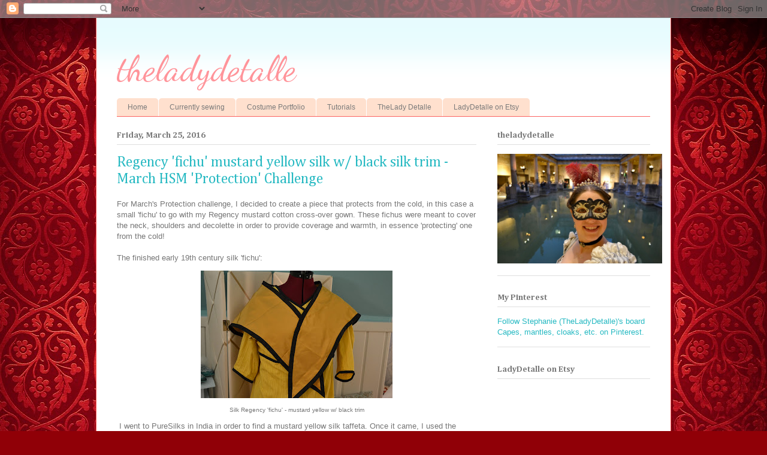

--- FILE ---
content_type: text/html; charset=UTF-8
request_url: https://theladydetalle.blogspot.com/2016/03/
body_size: 20108
content:
<!DOCTYPE html>
<html class='v2' dir='ltr' lang='en'>
<head>
<link href='https://www.blogger.com/static/v1/widgets/335934321-css_bundle_v2.css' rel='stylesheet' type='text/css'/>
<meta content='width=1100' name='viewport'/>
<meta content='text/html; charset=UTF-8' http-equiv='Content-Type'/>
<meta content='blogger' name='generator'/>
<link href='https://theladydetalle.blogspot.com/favicon.ico' rel='icon' type='image/x-icon'/>
<link href='http://theladydetalle.blogspot.com/2016/03/' rel='canonical'/>
<link rel="alternate" type="application/atom+xml" title="theladydetalle - Atom" href="https://theladydetalle.blogspot.com/feeds/posts/default" />
<link rel="alternate" type="application/rss+xml" title="theladydetalle - RSS" href="https://theladydetalle.blogspot.com/feeds/posts/default?alt=rss" />
<link rel="service.post" type="application/atom+xml" title="theladydetalle - Atom" href="https://www.blogger.com/feeds/9055136890039635806/posts/default" />
<!--Can't find substitution for tag [blog.ieCssRetrofitLinks]-->
<meta content='Blog about historical costuming by TheLadyDetalle with a focus on the 18th and 19th centuries. Includes costume events and sewing tutorials.' name='description'/>
<meta content='http://theladydetalle.blogspot.com/2016/03/' property='og:url'/>
<meta content='theladydetalle' property='og:title'/>
<meta content='Blog about historical costuming by TheLadyDetalle with a focus on the 18th and 19th centuries. Includes costume events and sewing tutorials.' property='og:description'/>
<title>theladydetalle: March 2016</title>
<style type='text/css'>@font-face{font-family:'Cambria';font-style:normal;font-weight:400;font-display:swap;src:url(//fonts.gstatic.com/l/font?kit=GFDqWAB9jnWLT-HIK7ILrphaOAw&skey=d4699178559bc4b0&v=v18)format('woff2');unicode-range:U+0000-00FF,U+0131,U+0152-0153,U+02BB-02BC,U+02C6,U+02DA,U+02DC,U+0304,U+0308,U+0329,U+2000-206F,U+20AC,U+2122,U+2191,U+2193,U+2212,U+2215,U+FEFF,U+FFFD;}@font-face{font-family:'Cambria';font-style:normal;font-weight:700;font-display:swap;src:url(//fonts.gstatic.com/l/font?kit=GFDvWAB9jnWLT-HIIwkuu7V4NSY7WWA&skey=5202a3b6f5388b49&v=v18)format('woff2');unicode-range:U+0000-00FF,U+0131,U+0152-0153,U+02BB-02BC,U+02C6,U+02DA,U+02DC,U+0304,U+0308,U+0329,U+2000-206F,U+20AC,U+2122,U+2191,U+2193,U+2212,U+2215,U+FEFF,U+FFFD;}@font-face{font-family:'Dancing Script';font-style:normal;font-weight:400;font-display:swap;src:url(//fonts.gstatic.com/s/dancingscript/v29/If2cXTr6YS-zF4S-kcSWSVi_sxjsohD9F50Ruu7BMSo3Rep8hNX6plRPjLo.woff2)format('woff2');unicode-range:U+0102-0103,U+0110-0111,U+0128-0129,U+0168-0169,U+01A0-01A1,U+01AF-01B0,U+0300-0301,U+0303-0304,U+0308-0309,U+0323,U+0329,U+1EA0-1EF9,U+20AB;}@font-face{font-family:'Dancing Script';font-style:normal;font-weight:400;font-display:swap;src:url(//fonts.gstatic.com/s/dancingscript/v29/If2cXTr6YS-zF4S-kcSWSVi_sxjsohD9F50Ruu7BMSo3ROp8hNX6plRPjLo.woff2)format('woff2');unicode-range:U+0100-02BA,U+02BD-02C5,U+02C7-02CC,U+02CE-02D7,U+02DD-02FF,U+0304,U+0308,U+0329,U+1D00-1DBF,U+1E00-1E9F,U+1EF2-1EFF,U+2020,U+20A0-20AB,U+20AD-20C0,U+2113,U+2C60-2C7F,U+A720-A7FF;}@font-face{font-family:'Dancing Script';font-style:normal;font-weight:400;font-display:swap;src:url(//fonts.gstatic.com/s/dancingscript/v29/If2cXTr6YS-zF4S-kcSWSVi_sxjsohD9F50Ruu7BMSo3Sup8hNX6plRP.woff2)format('woff2');unicode-range:U+0000-00FF,U+0131,U+0152-0153,U+02BB-02BC,U+02C6,U+02DA,U+02DC,U+0304,U+0308,U+0329,U+2000-206F,U+20AC,U+2122,U+2191,U+2193,U+2212,U+2215,U+FEFF,U+FFFD;}</style>
<style id='page-skin-1' type='text/css'><!--
/*
-----------------------------------------------
Blogger Template Style
Name:     Ethereal
Designer: Jason Morrow
URL:      jasonmorrow.etsy.com
----------------------------------------------- */
/* Content
----------------------------------------------- */
body {
font: normal normal 13px Verdana, Geneva, sans-serif;
color: #767676;
background: #900007 url(//themes.googleusercontent.com/image?id=1zbjdiDPtdDm6XJkYOXd5TPa4lqoEV1Z-_QVpFEifR37-l3LBTgGkyVdHnRTWHBVu_7HN) repeat fixed top center /* Credit: caracterdesign (http://www.istockphoto.com/googleimages.php?id=2096407&platform=blogger) */;
}
html body .content-outer {
min-width: 0;
max-width: 100%;
width: 100%;
}
a:link {
text-decoration: none;
color: #26b9c2;
}
a:visited {
text-decoration: none;
color: #514eae;
}
a:hover {
text-decoration: underline;
color: #2e28c9;
}
.main-inner {
padding-top: 15px;
}
.body-fauxcolumn-outer {
background: transparent none repeat-x scroll top center;
}
.content-fauxcolumns .fauxcolumn-inner {
background: #ffffff url(//www.blogblog.com/1kt/ethereal/bird-2toned-blue-fade.png) repeat-x scroll top left;
border-left: 1px solid #fb6260;
border-right: 1px solid #fb6260;
}
/* Flexible Background
----------------------------------------------- */
.content-fauxcolumn-outer .fauxborder-left {
width: 100%;
padding-left: 300px;
margin-left: -300px;
background-color: transparent;
background-image: none;
background-repeat: no-repeat;
background-position: left top;
}
.content-fauxcolumn-outer .fauxborder-right {
margin-right: -299px;
width: 299px;
background-color: transparent;
background-image: none;
background-repeat: no-repeat;
background-position: right top;
}
/* Columns
----------------------------------------------- */
.content-inner {
padding: 0;
}
/* Header
----------------------------------------------- */
.header-inner {
padding: 27px 0 3px;
}
.header-inner .section {
margin: 0 35px;
}
.Header h1 {
font: normal normal 60px Dancing Script;
color: #ff949a;
}
.Header h1 a {
color: #ff949a;
}
.Header .description {
font-size: 115%;
color: #767676;
}
.header-inner .Header .titlewrapper,
.header-inner .Header .descriptionwrapper {
padding-left: 0;
padding-right: 0;
margin-bottom: 0;
}
/* Tabs
----------------------------------------------- */
.tabs-outer {
position: relative;
background: transparent;
}
.tabs-cap-top, .tabs-cap-bottom {
position: absolute;
width: 100%;
}
.tabs-cap-bottom {
bottom: 0;
}
.tabs-inner {
padding: 0;
}
.tabs-inner .section {
margin: 0 35px;
}
*+html body .tabs-inner .widget li {
padding: 1px;
}
.PageList {
border-bottom: 1px solid #fb6260;
}
.tabs-inner .widget li.selected a,
.tabs-inner .widget li a:hover {
position: relative;
-moz-border-radius-topleft: 5px;
-moz-border-radius-topright: 5px;
-webkit-border-top-left-radius: 5px;
-webkit-border-top-right-radius: 5px;
-goog-ms-border-top-left-radius: 5px;
-goog-ms-border-top-right-radius: 5px;
border-top-left-radius: 5px;
border-top-right-radius: 5px;
background: #ffa38d none ;
color: #ffffff;
}
.tabs-inner .widget li a {
display: inline-block;
margin: 0;
margin-right: 1px;
padding: .65em 1.5em;
font: normal normal 12px Arial, Tahoma, Helvetica, FreeSans, sans-serif;
color: #7a7a7a;
background-color: #ffe0ce;
-moz-border-radius-topleft: 5px;
-moz-border-radius-topright: 5px;
-webkit-border-top-left-radius: 5px;
-webkit-border-top-right-radius: 5px;
-goog-ms-border-top-left-radius: 5px;
-goog-ms-border-top-right-radius: 5px;
border-top-left-radius: 5px;
border-top-right-radius: 5px;
}
/* Headings
----------------------------------------------- */
h2 {
font: normal bold 14px Cambria;
color: #7a7a7a;
}
/* Widgets
----------------------------------------------- */
.main-inner .column-left-inner {
padding: 0 0 0 20px;
}
.main-inner .column-left-inner .section {
margin-right: 0;
}
.main-inner .column-right-inner {
padding: 0 20px 0 0;
}
.main-inner .column-right-inner .section {
margin-left: 0;
}
.main-inner .section {
padding: 0;
}
.main-inner .widget {
padding: 0 0 15px;
margin: 20px 0;
border-bottom: 1px solid #dfdfdf;
}
.main-inner .widget h2 {
margin: 0;
padding: .6em 0 .5em;
}
.footer-inner .widget h2 {
padding: 0 0 .4em;
}
.main-inner .widget h2 + div, .footer-inner .widget h2 + div {
padding-top: 15px;
}
.main-inner .widget .widget-content {
margin: 0;
padding: 15px 0 0;
}
.main-inner .widget ul, .main-inner .widget #ArchiveList ul.flat {
margin: -15px -15px -15px;
padding: 0;
list-style: none;
}
.main-inner .sidebar .widget h2 {
border-bottom: 1px solid #dfdfdf;
}
.main-inner .widget #ArchiveList {
margin: -15px 0 0;
}
.main-inner .widget ul li, .main-inner .widget #ArchiveList ul.flat li {
padding: .5em 15px;
text-indent: 0;
}
.main-inner .widget #ArchiveList ul li {
padding-top: .25em;
padding-bottom: .25em;
}
.main-inner .widget ul li:first-child, .main-inner .widget #ArchiveList ul.flat li:first-child {
border-top: none;
}
.main-inner .widget ul li:last-child, .main-inner .widget #ArchiveList ul.flat li:last-child {
border-bottom: none;
}
.main-inner .widget .post-body ul {
padding: 0 2.5em;
margin: .5em 0;
list-style: disc;
}
.main-inner .widget .post-body ul li {
padding: 0.25em 0;
margin-bottom: .25em;
color: #767676;
border: none;
}
.footer-inner .widget ul {
padding: 0;
list-style: none;
}
.widget .zippy {
color: #d0d0d0;
}
/* Posts
----------------------------------------------- */
.main.section {
margin: 0 20px;
}
body .main-inner .Blog {
padding: 0;
background-color: transparent;
border: none;
}
.main-inner .widget h2.date-header {
border-bottom: 1px solid #dfdfdf;
}
.date-outer {
position: relative;
margin: 15px 0 20px;
}
.date-outer:first-child {
margin-top: 0;
}
.date-posts {
clear: both;
}
.post-outer, .inline-ad {
border-bottom: 1px solid #dfdfdf;
padding: 30px 0;
}
.post-outer {
padding-bottom: 10px;
}
.post-outer:first-child {
padding-top: 0;
border-top: none;
}
.post-outer:last-child, .inline-ad:last-child {
border-bottom: none;
}
.post-body img {
padding: 8px;
}
h3.post-title, h4 {
font: normal normal 24px Cambria;
color: #26b9c2;
}
h3.post-title a {
font: normal normal 24px Cambria;
color: #26b9c2;
text-decoration: none;
}
h3.post-title a:hover {
color: #2e28c9;
text-decoration: underline;
}
.post-header {
margin: 0 0 1.5em;
}
.post-body {
line-height: 1.4;
}
.post-footer {
margin: 1.5em 0 0;
}
#blog-pager {
padding: 15px;
}
.blog-feeds, .post-feeds {
margin: 1em 0;
text-align: center;
}
.post-outer .comments {
margin-top: 2em;
}
/* Comments
----------------------------------------------- */
.comments .comments-content .icon.blog-author {
background-repeat: no-repeat;
background-image: url([data-uri]);
}
.comments .comments-content .loadmore a {
background: #ffffff url(//www.blogblog.com/1kt/ethereal/bird-2toned-blue-fade.png) repeat-x scroll top left;
}
.comments .comments-content .loadmore a {
border-top: 1px solid #dfdfdf;
border-bottom: 1px solid #dfdfdf;
}
.comments .comment-thread.inline-thread {
background: #ffffff url(//www.blogblog.com/1kt/ethereal/bird-2toned-blue-fade.png) repeat-x scroll top left;
}
.comments .continue {
border-top: 2px solid #dfdfdf;
}
/* Footer
----------------------------------------------- */
.footer-inner {
padding: 30px 0;
overflow: hidden;
}
/* Mobile
----------------------------------------------- */
body.mobile  {
background-size: auto
}
.mobile .body-fauxcolumn-outer {
background: ;
}
.mobile .content-fauxcolumns .fauxcolumn-inner {
opacity: 0.75;
}
.mobile .content-fauxcolumn-outer .fauxborder-right {
margin-right: 0;
}
.mobile-link-button {
background-color: #ffa38d;
}
.mobile-link-button a:link, .mobile-link-button a:visited {
color: #ffffff;
}
.mobile-index-contents {
color: #444444;
}
.mobile .body-fauxcolumn-outer {
background-size: 100% auto;
}
.mobile .mobile-date-outer {
border-bottom: transparent;
}
.mobile .PageList {
border-bottom: none;
}
.mobile .tabs-inner .section {
margin: 0;
}
.mobile .tabs-inner .PageList .widget-content {
background: #ffa38d none;
color: #ffffff;
}
.mobile .tabs-inner .PageList .widget-content .pagelist-arrow {
border-left: 1px solid #ffffff;
}
.mobile .footer-inner {
overflow: visible;
}
body.mobile .AdSense {
margin: 0 -10px;
}

--></style>
<style id='template-skin-1' type='text/css'><!--
body {
min-width: 960px;
}
.content-outer, .content-fauxcolumn-outer, .region-inner {
min-width: 960px;
max-width: 960px;
_width: 960px;
}
.main-inner .columns {
padding-left: 0;
padding-right: 290px;
}
.main-inner .fauxcolumn-center-outer {
left: 0;
right: 290px;
/* IE6 does not respect left and right together */
_width: expression(this.parentNode.offsetWidth -
parseInt("0") -
parseInt("290px") + 'px');
}
.main-inner .fauxcolumn-left-outer {
width: 0;
}
.main-inner .fauxcolumn-right-outer {
width: 290px;
}
.main-inner .column-left-outer {
width: 0;
right: 100%;
margin-left: -0;
}
.main-inner .column-right-outer {
width: 290px;
margin-right: -290px;
}
#layout {
min-width: 0;
}
#layout .content-outer {
min-width: 0;
width: 800px;
}
#layout .region-inner {
min-width: 0;
width: auto;
}
body#layout div.add_widget {
padding: 8px;
}
body#layout div.add_widget a {
margin-left: 32px;
}
--></style>
<style>
    body {background-image:url(\/\/themes.googleusercontent.com\/image?id=1zbjdiDPtdDm6XJkYOXd5TPa4lqoEV1Z-_QVpFEifR37-l3LBTgGkyVdHnRTWHBVu_7HN);}
    
@media (max-width: 200px) { body {background-image:url(\/\/themes.googleusercontent.com\/image?id=1zbjdiDPtdDm6XJkYOXd5TPa4lqoEV1Z-_QVpFEifR37-l3LBTgGkyVdHnRTWHBVu_7HN&options=w200);}}
@media (max-width: 400px) and (min-width: 201px) { body {background-image:url(\/\/themes.googleusercontent.com\/image?id=1zbjdiDPtdDm6XJkYOXd5TPa4lqoEV1Z-_QVpFEifR37-l3LBTgGkyVdHnRTWHBVu_7HN&options=w400);}}
@media (max-width: 800px) and (min-width: 401px) { body {background-image:url(\/\/themes.googleusercontent.com\/image?id=1zbjdiDPtdDm6XJkYOXd5TPa4lqoEV1Z-_QVpFEifR37-l3LBTgGkyVdHnRTWHBVu_7HN&options=w800);}}
@media (max-width: 1200px) and (min-width: 801px) { body {background-image:url(\/\/themes.googleusercontent.com\/image?id=1zbjdiDPtdDm6XJkYOXd5TPa4lqoEV1Z-_QVpFEifR37-l3LBTgGkyVdHnRTWHBVu_7HN&options=w1200);}}
/* Last tag covers anything over one higher than the previous max-size cap. */
@media (min-width: 1201px) { body {background-image:url(\/\/themes.googleusercontent.com\/image?id=1zbjdiDPtdDm6XJkYOXd5TPa4lqoEV1Z-_QVpFEifR37-l3LBTgGkyVdHnRTWHBVu_7HN&options=w1600);}}
  </style>
<link href='https://www.blogger.com/dyn-css/authorization.css?targetBlogID=9055136890039635806&amp;zx=2da354d0-f7dc-47d3-94e9-0a70ec8da31f' media='none' onload='if(media!=&#39;all&#39;)media=&#39;all&#39;' rel='stylesheet'/><noscript><link href='https://www.blogger.com/dyn-css/authorization.css?targetBlogID=9055136890039635806&amp;zx=2da354d0-f7dc-47d3-94e9-0a70ec8da31f' rel='stylesheet'/></noscript>
<meta name='google-adsense-platform-account' content='ca-host-pub-1556223355139109'/>
<meta name='google-adsense-platform-domain' content='blogspot.com'/>

</head>
<body class='loading variant-hummingBirds2'>
<div class='navbar section' id='navbar' name='Navbar'><div class='widget Navbar' data-version='1' id='Navbar1'><script type="text/javascript">
    function setAttributeOnload(object, attribute, val) {
      if(window.addEventListener) {
        window.addEventListener('load',
          function(){ object[attribute] = val; }, false);
      } else {
        window.attachEvent('onload', function(){ object[attribute] = val; });
      }
    }
  </script>
<div id="navbar-iframe-container"></div>
<script type="text/javascript" src="https://apis.google.com/js/platform.js"></script>
<script type="text/javascript">
      gapi.load("gapi.iframes:gapi.iframes.style.bubble", function() {
        if (gapi.iframes && gapi.iframes.getContext) {
          gapi.iframes.getContext().openChild({
              url: 'https://www.blogger.com/navbar/9055136890039635806?origin\x3dhttps://theladydetalle.blogspot.com',
              where: document.getElementById("navbar-iframe-container"),
              id: "navbar-iframe"
          });
        }
      });
    </script><script type="text/javascript">
(function() {
var script = document.createElement('script');
script.type = 'text/javascript';
script.src = '//pagead2.googlesyndication.com/pagead/js/google_top_exp.js';
var head = document.getElementsByTagName('head')[0];
if (head) {
head.appendChild(script);
}})();
</script>
</div></div>
<div class='body-fauxcolumns'>
<div class='fauxcolumn-outer body-fauxcolumn-outer'>
<div class='cap-top'>
<div class='cap-left'></div>
<div class='cap-right'></div>
</div>
<div class='fauxborder-left'>
<div class='fauxborder-right'></div>
<div class='fauxcolumn-inner'>
</div>
</div>
<div class='cap-bottom'>
<div class='cap-left'></div>
<div class='cap-right'></div>
</div>
</div>
</div>
<div class='content'>
<div class='content-fauxcolumns'>
<div class='fauxcolumn-outer content-fauxcolumn-outer'>
<div class='cap-top'>
<div class='cap-left'></div>
<div class='cap-right'></div>
</div>
<div class='fauxborder-left'>
<div class='fauxborder-right'></div>
<div class='fauxcolumn-inner'>
</div>
</div>
<div class='cap-bottom'>
<div class='cap-left'></div>
<div class='cap-right'></div>
</div>
</div>
</div>
<div class='content-outer'>
<div class='content-cap-top cap-top'>
<div class='cap-left'></div>
<div class='cap-right'></div>
</div>
<div class='fauxborder-left content-fauxborder-left'>
<div class='fauxborder-right content-fauxborder-right'></div>
<div class='content-inner'>
<header>
<div class='header-outer'>
<div class='header-cap-top cap-top'>
<div class='cap-left'></div>
<div class='cap-right'></div>
</div>
<div class='fauxborder-left header-fauxborder-left'>
<div class='fauxborder-right header-fauxborder-right'></div>
<div class='region-inner header-inner'>
<div class='header section' id='header' name='Header'><div class='widget Header' data-version='1' id='Header1'>
<div id='header-inner'>
<div class='titlewrapper'>
<h1 class='title'>
<a href='https://theladydetalle.blogspot.com/'>
theladydetalle
</a>
</h1>
</div>
<div class='descriptionwrapper'>
<p class='description'><span>
</span></p>
</div>
</div>
</div></div>
</div>
</div>
<div class='header-cap-bottom cap-bottom'>
<div class='cap-left'></div>
<div class='cap-right'></div>
</div>
</div>
</header>
<div class='tabs-outer'>
<div class='tabs-cap-top cap-top'>
<div class='cap-left'></div>
<div class='cap-right'></div>
</div>
<div class='fauxborder-left tabs-fauxborder-left'>
<div class='fauxborder-right tabs-fauxborder-right'></div>
<div class='region-inner tabs-inner'>
<div class='tabs section' id='crosscol' name='Cross-Column'><div class='widget PageList' data-version='1' id='PageList2'>
<h2>Pages</h2>
<div class='widget-content'>
<ul>
<li>
<a href='https://theladydetalle.blogspot.com/'>Home</a>
</li>
<li>
<a href='https://theladydetalle.blogspot.com/p/currently-sewing.html'>Currently sewing</a>
</li>
<li>
<a href='https://theladydetalle.blogspot.com/p/wardrobe.html'>Costume Portfolio</a>
</li>
<li>
<a href='https://theladydetalle.blogspot.com/p/tutorials.html'>Tutorials</a>
</li>
<li>
<a href='https://theladydetalle.blogspot.com/p/blog-page.html'>TheLady Detalle</a>
</li>
<li>
<a href='https://theladydetalle.blogspot.com/p/shop.html'>LadyDetalle on Etsy</a>
</li>
</ul>
<div class='clear'></div>
</div>
</div></div>
<div class='tabs no-items section' id='crosscol-overflow' name='Cross-Column 2'></div>
</div>
</div>
<div class='tabs-cap-bottom cap-bottom'>
<div class='cap-left'></div>
<div class='cap-right'></div>
</div>
</div>
<div class='main-outer'>
<div class='main-cap-top cap-top'>
<div class='cap-left'></div>
<div class='cap-right'></div>
</div>
<div class='fauxborder-left main-fauxborder-left'>
<div class='fauxborder-right main-fauxborder-right'></div>
<div class='region-inner main-inner'>
<div class='columns fauxcolumns'>
<div class='fauxcolumn-outer fauxcolumn-center-outer'>
<div class='cap-top'>
<div class='cap-left'></div>
<div class='cap-right'></div>
</div>
<div class='fauxborder-left'>
<div class='fauxborder-right'></div>
<div class='fauxcolumn-inner'>
</div>
</div>
<div class='cap-bottom'>
<div class='cap-left'></div>
<div class='cap-right'></div>
</div>
</div>
<div class='fauxcolumn-outer fauxcolumn-left-outer'>
<div class='cap-top'>
<div class='cap-left'></div>
<div class='cap-right'></div>
</div>
<div class='fauxborder-left'>
<div class='fauxborder-right'></div>
<div class='fauxcolumn-inner'>
</div>
</div>
<div class='cap-bottom'>
<div class='cap-left'></div>
<div class='cap-right'></div>
</div>
</div>
<div class='fauxcolumn-outer fauxcolumn-right-outer'>
<div class='cap-top'>
<div class='cap-left'></div>
<div class='cap-right'></div>
</div>
<div class='fauxborder-left'>
<div class='fauxborder-right'></div>
<div class='fauxcolumn-inner'>
</div>
</div>
<div class='cap-bottom'>
<div class='cap-left'></div>
<div class='cap-right'></div>
</div>
</div>
<!-- corrects IE6 width calculation -->
<div class='columns-inner'>
<div class='column-center-outer'>
<div class='column-center-inner'>
<div class='main section' id='main' name='Main'><div class='widget Blog' data-version='1' id='Blog1'>
<div class='blog-posts hfeed'>

          <div class="date-outer">
        
<h2 class='date-header'><span>Friday, March 25, 2016</span></h2>

          <div class="date-posts">
        
<div class='post-outer'>
<div class='post hentry uncustomized-post-template' itemprop='blogPost' itemscope='itemscope' itemtype='http://schema.org/BlogPosting'>
<meta content='https://blogger.googleusercontent.com/img/b/R29vZ2xl/AVvXsEhqozjb7n0AFWEKCjxphcIgRvxymwV6EpNMMaktLMG3jtb0DMmXBCXwaek4Sk5HEYmgleVo-DtzzxAqcXf_X1IyW-D9DRBPabB7G-4UmAtjiW5b6y_AiQMNWoR3USNFXVS17wB0OV7rBD4/s320/DSC_0318.JPG' itemprop='image_url'/>
<meta content='9055136890039635806' itemprop='blogId'/>
<meta content='5896038705439290002' itemprop='postId'/>
<a name='5896038705439290002'></a>
<h3 class='post-title entry-title' itemprop='name'>
<a href='https://theladydetalle.blogspot.com/2016/03/regency-fichu-mustard-yellow-silk-w.html'>Regency 'fichu' mustard yellow silk w/ black silk trim - March HSM 'Protection' Challenge</a>
</h3>
<div class='post-header'>
<div class='post-header-line-1'></div>
</div>
<div class='post-body entry-content' id='post-body-5896038705439290002' itemprop='articleBody'>
<div>
For March's Protection challenge, I decided to create a piece that protects from the cold, in this case a small 'fichu' to go with my Regency mustard cotton cross-over gown. These fichus were meant to cover the neck, shoulders and decolette in order to provide coverage and warmth, in essence 'protecting' one from the cold!<br />
<br />
The finished early 19th century silk 'fichu':<br />
<table align="center" cellpadding="0" cellspacing="0" class="tr-caption-container" style="margin-left: auto; margin-right: auto; text-align: center;"><tbody>
<tr><td style="text-align: center;"><a href="https://blogger.googleusercontent.com/img/b/R29vZ2xl/AVvXsEhqozjb7n0AFWEKCjxphcIgRvxymwV6EpNMMaktLMG3jtb0DMmXBCXwaek4Sk5HEYmgleVo-DtzzxAqcXf_X1IyW-D9DRBPabB7G-4UmAtjiW5b6y_AiQMNWoR3USNFXVS17wB0OV7rBD4/s1600/DSC_0318.JPG" imageanchor="1" style="margin-left: auto; margin-right: auto;"><img border="0" height="213" src="https://blogger.googleusercontent.com/img/b/R29vZ2xl/AVvXsEhqozjb7n0AFWEKCjxphcIgRvxymwV6EpNMMaktLMG3jtb0DMmXBCXwaek4Sk5HEYmgleVo-DtzzxAqcXf_X1IyW-D9DRBPabB7G-4UmAtjiW5b6y_AiQMNWoR3USNFXVS17wB0OV7rBD4/s320/DSC_0318.JPG" width="320" /></a></td></tr>
<tr><td class="tr-caption" style="text-align: center;">Silk Regency 'fichu' - mustard yellow w/ black trim</td></tr>
</tbody></table>
&nbsp;I went to PureSilks in India in order to find a mustard yellow silk taffeta. Once it came, I used the draped pattern that I created late last year while making <a href="http://theladydetalle.blogspot.com/2015/11/regency-fichu-october-hsm-challenge.html">this version</a>, to cut out the fichu (all one piece on the fold) and then cut out a lining in a yellow silk or silk/cotton blend I picked up recently. I had some black silk taffeta bias binding already made for another project that was not used, so this was a quick project to put together and hand sew.<br />
<table align="center" cellpadding="0" cellspacing="0" class="tr-caption-container" style="margin-left: auto; margin-right: auto; text-align: center;"><tbody>
<tr><td style="text-align: center;"><a href="https://blogger.googleusercontent.com/img/b/R29vZ2xl/AVvXsEjr7_0seUp-Fk8BViO0_AV_xipk0OwzFNPG5uOWeQOYWz8zG6nscn5koaLBI2mgGzN9LXq1jZ9TJe5_xqUOLkLd88YSlRSlITW0xtqXVr3XtvivyWZcVdhEHhWmEKd-nSw0UfC4CaEd4Zc/s1600/DSC_0319.JPG" imageanchor="1" style="margin-left: auto; margin-right: auto;"><img border="0" height="213" src="https://blogger.googleusercontent.com/img/b/R29vZ2xl/AVvXsEjr7_0seUp-Fk8BViO0_AV_xipk0OwzFNPG5uOWeQOYWz8zG6nscn5koaLBI2mgGzN9LXq1jZ9TJe5_xqUOLkLd88YSlRSlITW0xtqXVr3XtvivyWZcVdhEHhWmEKd-nSw0UfC4CaEd4Zc/s320/DSC_0319.JPG" width="320" /></a></td></tr>
<tr><td class="tr-caption" style="text-align: center;">The back of the 'fichu' which protects the shoulders, neck and upper back from the cold</td></tr>
</tbody></table>
<b>Historical Sew Monthly MARCH challenge:</b><br />
<a href="https://blogger.googleusercontent.com/img/b/R29vZ2xl/AVvXsEiZRREPeFrfEDxOT2IsgsqbeBfPapce_qSquU9hJIOmVd1i69PjvfQkK0enPfSVULXIB7sRyju0dpaeN_6HMeSfC2o0zKky9QEK5o4zTYwvNq74RJftZdG7GbGzA_r6BROAIhQKPhkgANs/s1600/DSC_0219.JPG" imageanchor="1" style="clear: left; float: left; margin-bottom: 1em; margin-right: 1em;"><br /></a><b><br /></b><br />
<div class="separator" style="clear: both; text-align: center;">
</div>
<div class="separator" style="clear: both; text-align: center;">
<a href="https://blogger.googleusercontent.com/img/b/R29vZ2xl/AVvXsEgvUBH2fyyeSbt_gfX_Y8C8roBfnC7FxeY_-fzuKnuH_gbiIZ-CT7AbBZl0bg1QEZMa4TD8DlW6mygy47vIPXVfUtZ2COSHjTPayt4RgS2FkCvVGv8Xz-95l4K7icpNMKDqI8J1oO9fgiE/s1600/HSM_2016_375_thedreamstress.com_.jpg" imageanchor="1" style="margin-left: 1em; margin-right: 1em;"><img border="0" height="200" src="https://blogger.googleusercontent.com/img/b/R29vZ2xl/AVvXsEgvUBH2fyyeSbt_gfX_Y8C8roBfnC7FxeY_-fzuKnuH_gbiIZ-CT7AbBZl0bg1QEZMa4TD8DlW6mygy47vIPXVfUtZ2COSHjTPayt4RgS2FkCvVGv8Xz-95l4K7icpNMKDqI8J1oO9fgiE/s200/HSM_2016_375_thedreamstress.com_.jpg" width="161" /></a></div>
<br />
<div class="separator" style="clear: both; text-align: center;">
<span id="goog_1321872299"><a href="http://thedreamstress.com/the-historical-sew-monthly-2015/" target="_blank">http://thedreamstress.com/the-historical-sew-monthly-2016/</a></span></div>
<br />
<b>The Challenge:</b>&nbsp;<span style="color: #151515; font-family: &quot;georgia&quot; , &quot;times new times&quot; , serif;"><span style="background-color: white; font-size: 14px; line-height: 21px;"><b>Protection - make something to protect yourself (from weather or injury) or your clothes (from soiling, etc.).</b></span></span><br />
<br />
<b>Material: </b>Mustard yellow silk taffeta from PureSilks. Black silk taffeta from the stash (L.A. Fashion District purchase a few years ago). Lining is a silk or silk/cotton blend picked up last year.<br />
<br />
<b>Pattern</b>: TheLadyDetalle (drafted my own pattern based on a Regency fashion plate)<br />
<br />
<b>Year: </b>early 19th century<br />
<br />
<b>Notions: </b>N/A<br />
<br />
<b>How historically accurate is it? </b>Very: the pattern is based on a Regency fashion plate you can see if you follow the link to my previous version (link above) (although you don't see as many of these types of outerwear fichus made out of solid fabric versus lace or organza, they do exist) and the garment is hand sewn.<br />
<br />
<b>Hours to complete</b>: 2 hours to prep fabric, iron, cut it out and create bias binding, 4 hours to pin and sew it all together.<br />
<br />
<b>First worn: </b>Not yet. Planned for wear at CoCo 2016 in July!<br />
<b><br />Total cost: </b>$18 a yard for the mustard yellow silk, bought 2 yards but only used 1 and 1/4 yards. Black silk taffeta trim used for bias binding is from the stash, but used less than 3/8 yard bias cut at $16/yd).</div>
<table align="center" cellpadding="0" cellspacing="0" class="tr-caption-container" style="margin-left: auto; margin-right: auto; text-align: center;"><tbody>
<tr><td style="text-align: center;"><a href="https://blogger.googleusercontent.com/img/b/R29vZ2xl/AVvXsEhqozjb7n0AFWEKCjxphcIgRvxymwV6EpNMMaktLMG3jtb0DMmXBCXwaek4Sk5HEYmgleVo-DtzzxAqcXf_X1IyW-D9DRBPabB7G-4UmAtjiW5b6y_AiQMNWoR3USNFXVS17wB0OV7rBD4/s1600/DSC_0318.JPG" imageanchor="1" style="margin-left: auto; margin-right: auto;"><img border="0" height="133" src="https://blogger.googleusercontent.com/img/b/R29vZ2xl/AVvXsEhqozjb7n0AFWEKCjxphcIgRvxymwV6EpNMMaktLMG3jtb0DMmXBCXwaek4Sk5HEYmgleVo-DtzzxAqcXf_X1IyW-D9DRBPabB7G-4UmAtjiW5b6y_AiQMNWoR3USNFXVS17wB0OV7rBD4/s200/DSC_0318.JPG" width="200" /></a></td></tr>
<tr><td class="tr-caption" style="text-align: center;">Regency silk 'fichu' by TheLadyDetalle</td></tr>
</tbody></table>
<div class="separator" style="clear: both; text-align: center;">
<br /></div>
<br />
<div style='clear: both;'></div>
</div>
<div class='post-footer'>
<div class='post-footer-line post-footer-line-1'>
<span class='post-author vcard'>
Posted by
<span class='fn' itemprop='author' itemscope='itemscope' itemtype='http://schema.org/Person'>
<meta content='https://www.blogger.com/profile/15057800111099062420' itemprop='url'/>
<a class='g-profile' href='https://www.blogger.com/profile/15057800111099062420' rel='author' title='author profile'>
<span itemprop='name'>theladydetalle</span>
</a>
</span>
</span>
<span class='post-timestamp'>
at
<meta content='http://theladydetalle.blogspot.com/2016/03/regency-fichu-mustard-yellow-silk-w.html' itemprop='url'/>
<a class='timestamp-link' href='https://theladydetalle.blogspot.com/2016/03/regency-fichu-mustard-yellow-silk-w.html' rel='bookmark' title='permanent link'><abbr class='published' itemprop='datePublished' title='2016-03-25T21:46:00-04:00'>9:46&#8239;PM</abbr></a>
</span>
<span class='post-comment-link'>
<a class='comment-link' href='https://theladydetalle.blogspot.com/2016/03/regency-fichu-mustard-yellow-silk-w.html#comment-form' onclick=''>
No comments:
  </a>
</span>
<span class='post-icons'>
<span class='item-control blog-admin pid-842684852'>
<a href='https://www.blogger.com/post-edit.g?blogID=9055136890039635806&postID=5896038705439290002&from=pencil' title='Edit Post'>
<img alt='' class='icon-action' height='18' src='https://resources.blogblog.com/img/icon18_edit_allbkg.gif' width='18'/>
</a>
</span>
</span>
<div class='post-share-buttons goog-inline-block'>
<a class='goog-inline-block share-button sb-email' href='https://www.blogger.com/share-post.g?blogID=9055136890039635806&postID=5896038705439290002&target=email' target='_blank' title='Email This'><span class='share-button-link-text'>Email This</span></a><a class='goog-inline-block share-button sb-blog' href='https://www.blogger.com/share-post.g?blogID=9055136890039635806&postID=5896038705439290002&target=blog' onclick='window.open(this.href, "_blank", "height=270,width=475"); return false;' target='_blank' title='BlogThis!'><span class='share-button-link-text'>BlogThis!</span></a><a class='goog-inline-block share-button sb-twitter' href='https://www.blogger.com/share-post.g?blogID=9055136890039635806&postID=5896038705439290002&target=twitter' target='_blank' title='Share to X'><span class='share-button-link-text'>Share to X</span></a><a class='goog-inline-block share-button sb-facebook' href='https://www.blogger.com/share-post.g?blogID=9055136890039635806&postID=5896038705439290002&target=facebook' onclick='window.open(this.href, "_blank", "height=430,width=640"); return false;' target='_blank' title='Share to Facebook'><span class='share-button-link-text'>Share to Facebook</span></a><a class='goog-inline-block share-button sb-pinterest' href='https://www.blogger.com/share-post.g?blogID=9055136890039635806&postID=5896038705439290002&target=pinterest' target='_blank' title='Share to Pinterest'><span class='share-button-link-text'>Share to Pinterest</span></a>
</div>
</div>
<div class='post-footer-line post-footer-line-2'>
<span class='post-labels'>
Labels:
<a href='https://theladydetalle.blogspot.com/search/label/HSM' rel='tag'>HSM</a>,
<a href='https://theladydetalle.blogspot.com/search/label/HSM%202016' rel='tag'>HSM 2016</a>,
<a href='https://theladydetalle.blogspot.com/search/label/March%20HSM' rel='tag'>March HSM</a>,
<a href='https://theladydetalle.blogspot.com/search/label/Regency%20fichu' rel='tag'>Regency fichu</a>,
<a href='https://theladydetalle.blogspot.com/search/label/TheLadyDetalle' rel='tag'>TheLadyDetalle</a>
</span>
</div>
<div class='post-footer-line post-footer-line-3'>
<span class='post-location'>
</span>
</div>
</div>
</div>
</div>

          </div></div>
        

          <div class="date-outer">
        
<h2 class='date-header'><span>Sunday, March 20, 2016</span></h2>

          <div class="date-posts">
        
<div class='post-outer'>
<div class='post hentry uncustomized-post-template' itemprop='blogPost' itemscope='itemscope' itemtype='http://schema.org/BlogPosting'>
<meta content='https://blogger.googleusercontent.com/img/b/R29vZ2xl/AVvXsEhGwZMIOQv8q66dRad4XLZbm4kew_HKBdIyRQSmRyo5fzMV1bOvoipN6bacqKE3c9cXsrJDYdga50zl9F0ymKectyuJF6QDWxA6BYP_bzdKGA2_7R50TLDJ1eUW_N4yyI963fmtJFObzNQ/s640/FrancaiseGloria.jpg' itemprop='image_url'/>
<meta content='9055136890039635806' itemprop='blogId'/>
<meta content='8517672467598414600' itemprop='postId'/>
<a name='8517672467598414600'></a>
<h3 class='post-title entry-title' itemprop='name'>
<a href='https://theladydetalle.blogspot.com/2016/03/5th-annual-francaise-dinner.html'>5th Annual Francaise Dinner</a>
</h3>
<div class='post-header'>
<div class='post-header-line-1'></div>
</div>
<div class='post-body entry-content' id='post-body-8517672467598414600' itemprop='articleBody'>
Whew, well, the 5th Annual Francaise Dinner has come and gone (last weekend) and by all accounts it was another success! Thanks so much to my fellow co-hostesses, <a href="http://www.costumersguide.com/">Maggie</a> and <a href="https://inthelongrun.wordpress.com/">Gloria</a>!<br />
<div>
<br /></div>
<div>
Initial group picture by Beth of <a href="http://www.bwpwphoto.com/">BWPW photography</a>&nbsp;with edits by <a href="https://inthelongrun.wordpress.com/">Gloria</a>:<br />
<table align="center" cellpadding="0" cellspacing="0" class="tr-caption-container" style="margin-left: auto; margin-right: auto; text-align: center;"><tbody>
<tr><td style="text-align: center;"><a href="https://blogger.googleusercontent.com/img/b/R29vZ2xl/AVvXsEhGwZMIOQv8q66dRad4XLZbm4kew_HKBdIyRQSmRyo5fzMV1bOvoipN6bacqKE3c9cXsrJDYdga50zl9F0ymKectyuJF6QDWxA6BYP_bzdKGA2_7R50TLDJ1eUW_N4yyI963fmtJFObzNQ/s1600/FrancaiseGloria.jpg" imageanchor="1" style="margin-left: auto; margin-right: auto;"><img border="0" height="249" src="https://blogger.googleusercontent.com/img/b/R29vZ2xl/AVvXsEhGwZMIOQv8q66dRad4XLZbm4kew_HKBdIyRQSmRyo5fzMV1bOvoipN6bacqKE3c9cXsrJDYdga50zl9F0ymKectyuJF6QDWxA6BYP_bzdKGA2_7R50TLDJ1eUW_N4yyI963fmtJFObzNQ/s640/FrancaiseGloria.jpg" width="640" /></a></td></tr>
<tr><td class="tr-caption" style="text-align: center;">Group picture at 5th Annual Francaise Dinner</td></tr>
</tbody></table>
<div>
We had 33 people this year and again rented a private room in historic Gadsby's Tavern for this event: everyone brought their A game and looked fantastic! We had so many beautiful dresses, new and not new, including lovely ladies from the Fabulousity Club and also quite a few new faces! The food was delicious and the company such fun. I spent much of the evening fulfilling hostess duties and doing <a href="http://www.theladydetalle.etsy.com/">some vending towards the end (it's always so rewarding to share my love of 18th/19th century muffs and tea!)</a>, which was fun but meant that I didn't get to talk to everyone as much as I wanted to. I had such a wonderful time still though!</div>
<div>
<br /></div>
<div>
Here's a pic of my outfit (courtesy Maggie).</div>
<div>
<div class="separator" style="clear: both; text-align: center;">
<a href="https://blogger.googleusercontent.com/img/b/R29vZ2xl/AVvXsEjhe_wfKxn7CrgR0N2Fkdz3BJSchdo2dQdNhY6IG4w_hhPJlgGiydI9tEZkVRTtDBBQZZ17zdN7QHIaEXX8QmxTySlrDdxLn3Ctt9tet90qKdNjnD-mLaTOEGf0G8VbeOXXL36ptqd9Fus/s1600/Maggie2.jpg" imageanchor="1" style="margin-left: 1em; margin-right: 1em;"><img border="0" height="320" src="https://blogger.googleusercontent.com/img/b/R29vZ2xl/AVvXsEjhe_wfKxn7CrgR0N2Fkdz3BJSchdo2dQdNhY6IG4w_hhPJlgGiydI9tEZkVRTtDBBQZZ17zdN7QHIaEXX8QmxTySlrDdxLn3Ctt9tet90qKdNjnD-mLaTOEGf0G8VbeOXXL36ptqd9Fus/s320/Maggie2.jpg" width="320" /></a></div>
<br />
What I'm wearing: my Red &amp; white striped silk Robe a la Anglaise, cranberry faux silk petticoat, dupioni cream silk under petticoat over pocket hoops, <a href="http://www.american-duchess.com/shoes-18th-century/kensington-18th-century-shoe-oxblood-red">red 'Kensington's shoes</a> from American Duchess, hair by me, clear rhinestone earrings &amp; black fan from <a href="https://www.etsy.com/shop/inthelongrun">InTheLongRun Designs,</a> necklace from Charming Charlie's and black sparkly eye swirls, courtesy scrapbooking supplies from Michaels! I wore by black silk mourning cape for warmth on the way in, with black vintage gloves.</div>
<div>
<br /></div>
<div>
My striped Robe a la Francaise is still in a pile of cut silk with my pink lining together (work has been intense lately), so I opted to re-wear my red &amp; white striped silk Robe a la Anglaise, worn for the first time over pocket hoops with a cranberry faux silk petticoat and a golden silk sash.<br />
<div class="separator" style="clear: both; text-align: center;">
<a href="https://blogger.googleusercontent.com/img/b/R29vZ2xl/AVvXsEgzq2sW-Fsrtw1U_LfPAQ1GLPBNBn4VIo7UZGZBb6gYvyXYieqnuh_960jWyIQhGi6EHtNI_uXTaY76fEGRhiDvcYB5SvAmiHKUHs36WOT_27nSp5HmG10DdzsD3R_Ie7uWExvrw7eq66A/s1600/IMG_3931.JPG" imageanchor="1" style="margin-left: 1em; margin-right: 1em;"><img border="0" height="320" src="https://blogger.googleusercontent.com/img/b/R29vZ2xl/AVvXsEgzq2sW-Fsrtw1U_LfPAQ1GLPBNBn4VIo7UZGZBb6gYvyXYieqnuh_960jWyIQhGi6EHtNI_uXTaY76fEGRhiDvcYB5SvAmiHKUHs36WOT_27nSp5HmG10DdzsD3R_Ie7uWExvrw7eq66A/s320/IMG_3931.JPG" width="240" /></a></div>
<br /></div>
<div>
I built big hair for the evening using various hair pieces, but not ahead of time on a wig/half wig, I did my hair 2 hours before the event: first I left down a good portion of my front hair and put the rest up in a tight bun up high on the top of my head towards the back. Then I pinned on top a half wig with clips removed folded in half to create height. After that I teased my front hair and pinned it up over the half wig. Then I added two more hair pieces to add small braids, a little curl and some more body/height. Finished it off with a few feathers, a lovely bee pin from a friend (a thank you hostess gift from Angela the evening before: thank you, I love, love it!!!) and a few little faux flower stickers and voila!<br />
<div class="separator" style="clear: both; text-align: center;">
<a href="https://blogger.googleusercontent.com/img/b/R29vZ2xl/AVvXsEhKBrdahiEUx1wfZ8b9N_uT7sGmZDK6l-NzWL5_QlbCewyH3gyZrf5-TOADAeB1hpbBjAnPbQzvIC5qDQYbUACE5VZe9PwL0p52dB_4fENlb2mtTB6i6moj6m2G9DxFeiWGMOUpI7cOBlI/s1600/IMG_3923.JPG" imageanchor="1" style="margin-left: 1em; margin-right: 1em;"><img border="0" height="320" src="https://blogger.googleusercontent.com/img/b/R29vZ2xl/AVvXsEhKBrdahiEUx1wfZ8b9N_uT7sGmZDK6l-NzWL5_QlbCewyH3gyZrf5-TOADAeB1hpbBjAnPbQzvIC5qDQYbUACE5VZe9PwL0p52dB_4fENlb2mtTB6i6moj6m2G9DxFeiWGMOUpI7cOBlI/s320/IMG_3923.JPG" width="240" /></a></div>
<br /></div>
<div>
I also finally got buttons and buttonholes on my honey's waistcoat, with machine buttonhole help from my mom on 90% of the buttonholes (thanks Mom! we missed you at the dinner this year, but maybe next year?!). My honey wore his late 18th century blue jacket, blue waistcoat, blue pants (recently bought in Williamsburg) and red clocked stockings, with black shoes and black wool tricorn. He looked great! (Photo below of my honey and I, courtesy kaesha_nikovana)<br />
<table align="center" cellpadding="0" cellspacing="0" class="tr-caption-container" style="margin-left: auto; margin-right: auto; text-align: center;"><tbody>
<tr><td style="text-align: center;"><a href="https://blogger.googleusercontent.com/img/b/R29vZ2xl/AVvXsEh2W1XcDlaIdTGWuFsA373iiT6c5vQrAbNlXzuuqzlysDpIH4owHBUQGUUm0mOFM0JG4KNzFTw3wJPP9ZdRi4VAmd8JhsreFQjUj9LxTMYpol4vFsZbkUgyWEkVDrh3v_WOIUuRE6n2ZTw/s1600/MeganFrancaise2.jpg" imageanchor="1" style="margin-left: auto; margin-right: auto;"><img border="0" height="400" src="https://blogger.googleusercontent.com/img/b/R29vZ2xl/AVvXsEh2W1XcDlaIdTGWuFsA373iiT6c5vQrAbNlXzuuqzlysDpIH4owHBUQGUUm0mOFM0JG4KNzFTw3wJPP9ZdRi4VAmd8JhsreFQjUj9LxTMYpol4vFsZbkUgyWEkVDrh3v_WOIUuRE6n2ZTw/s400/MeganFrancaise2.jpg" width="223" /></a></td></tr>
<tr><td class="tr-caption" style="text-align: center;">My honey and I</td></tr>
</tbody></table>
I took very few pictures, just a few general shots of the room, but seriously everyone looked so fantastic! It was awesome to meet a few of you I've not met before in person (Beth, Bethany), and also find a new friend to recommend to LJ so there is no need to costume alone (Ashley)...Oh wow, Angela, you &amp; Bethany looked FANTASTIC, and just getting to spend some time with friends, new and old, was wonderful. Isabella, it was great to meet your sister-in-law, and wow, such fun evening!<br />
<div class="separator" style="clear: both; text-align: center;">
<a href="https://blogger.googleusercontent.com/img/b/R29vZ2xl/AVvXsEglE_gawLcnEt6bx0_I8IHz1Mv4YZBzboVVCCstXV0AToPk81GC0OzHly3zpVFKDwI0UKUsQLwLMSrwZwz1Glgz1HFEyv8AflI6-UOtN2v3waU8rOcJaXIhU97ZFIixjXEU-94UFcv8uFs/s1600/IMG_3925.JPG" imageanchor="1" style="margin-left: 1em; margin-right: 1em;"><img border="0" height="240" src="https://blogger.googleusercontent.com/img/b/R29vZ2xl/AVvXsEglE_gawLcnEt6bx0_I8IHz1Mv4YZBzboVVCCstXV0AToPk81GC0OzHly3zpVFKDwI0UKUsQLwLMSrwZwz1Glgz1HFEyv8AflI6-UOtN2v3waU8rOcJaXIhU97ZFIixjXEU-94UFcv8uFs/s320/IMG_3925.JPG" width="320" /></a></div>
<br /></div>
<div>
<div class="separator" style="clear: both; text-align: center;">
<a href="https://blogger.googleusercontent.com/img/b/R29vZ2xl/AVvXsEiUFTwTguEwmGRog1pPRB4Z_73Tnwzt52IQm7Vwl2lpx2Xcmkof2KtOwic66Mjxxuf_liXzubdbn2-zE3Xg2u4B7Co7fx68OFZh_bm6vVxYQd7IQe7To3kdmtmlvrzMni9Y7LjbwYePRZ0/s1600/IMG_3926.JPG" imageanchor="1" style="margin-left: 1em; margin-right: 1em;"><img border="0" height="240" src="https://blogger.googleusercontent.com/img/b/R29vZ2xl/AVvXsEiUFTwTguEwmGRog1pPRB4Z_73Tnwzt52IQm7Vwl2lpx2Xcmkof2KtOwic66Mjxxuf_liXzubdbn2-zE3Xg2u4B7Co7fx68OFZh_bm6vVxYQd7IQe7To3kdmtmlvrzMni9Y7LjbwYePRZ0/s320/IMG_3926.JPG" width="320" /></a></div>
<br />
There was delicious food, wonderful company, a fun raffle to raise money for future Francaise Dinners, and even vending by <a href="https://www.etsy.com/shop/theladydetalle?ref=shopsection_shophome_leftnav">TheLadyDetalle on Etsy</a>, <a href="https://www.etsy.com/shop/BulldogAndBaum?ref=search_shop_redirect">Bulldog &amp; Baum</a>, and <a href="https://www.etsy.com/shop/inthelongrun">InTheLongRun Designs</a>. (Photo courtesy&nbsp;<a class="b-profile-username ng-binding" href="http://kaesha_nikovana.livejournal.com/profile" ng-bind="item.display_name" ng-class="{ &#39;b-profile-username-deleted&#39; : item.is_invisible }" ng-href="http://kaesha_nikovana.livejournal.com/profile" rel="group" style="background-color: white; color: #0086b3; font-family: ProximaNovaRegular, Helvetica, sans-serif; font-size: 16px; letter-spacing: 0.16px; line-height: 22.4px; outline: 0px; text-decoration: none; white-space: nowrap;">kaesha_nikovana</a><span style="color: #242f33; font-family: &quot;proximanovaregular&quot; , &quot;helvetica&quot; , sans-serif;"><span style="background-color: white; letter-spacing: 0.16px; line-height: 22.4px;">)</span></span><br />
<table align="center" cellpadding="0" cellspacing="0" class="tr-caption-container" style="margin-left: auto; margin-right: auto; text-align: center;"><tbody>
<tr><td style="text-align: center;"><a href="https://blogger.googleusercontent.com/img/b/R29vZ2xl/AVvXsEj5PnRyqRbD36gRm49riOM69gElYOvy-ipZDqlOiI5rChaoSMc5RaIB1A85ov7YUS6FoS8VUn03qtEvxu8EPzkBs9o7fJC2K1_eil7VDUx5XM4IrioK5JZ-ImqNdNYIRpIU__Owh93CjeM/s1600/MeganFrancaise.jpg" imageanchor="1" style="margin-left: auto; margin-right: auto;"><img border="0" height="180" src="https://blogger.googleusercontent.com/img/b/R29vZ2xl/AVvXsEj5PnRyqRbD36gRm49riOM69gElYOvy-ipZDqlOiI5rChaoSMc5RaIB1A85ov7YUS6FoS8VUn03qtEvxu8EPzkBs9o7fJC2K1_eil7VDUx5XM4IrioK5JZ-ImqNdNYIRpIU__Owh93CjeM/s320/MeganFrancaise.jpg" width="320" /></a></td></tr>
<tr><td class="tr-caption" style="text-align: center;">TheLadyDetalle on Etsy vending at 5th Francaise Dinner</td></tr>
</tbody></table>
</div>
<div>
Everyone looked fabulous! Seriously amazing, there were so many beautiful and amazing and gorgeous dresses to look at, it was really fun to admire all the lovelies!!!&nbsp;</div>
<div>
<br /></div>
<div>
It was a wonderful evening, both my honey and I were pretty exhausted though, so while I really enjoyed the evening, was happy to have a quiet day on Sunday to recover. Thanks again to my co-hostesses, to our husbands for their huge help and support, to Beth for coming and taking fabulous photos again, to everyone who came, wore dresses new or old, looked fabulous and make this event possible, and to the founders of this event, <a href="http://madamemodiste.blogspot.com/">Kat</a> and <a href="http://learningtocostume.blogspot.com/">Judy</a>, who made all this possible in the first place: we missed you this year, but hey, we know 'life' happens and hopefully next year. Next year the three of us are stepping back to let others take a turn at hosting, so the location and venue are likely to change again, but a huge big THANK YOU to all our attendees, who make this event worthwhile!&nbsp;</div>
<div>
<br /></div>
<div>
<br /></div>
<div>
<br /></div>
</div>
<div style='clear: both;'></div>
</div>
<div class='post-footer'>
<div class='post-footer-line post-footer-line-1'>
<span class='post-author vcard'>
Posted by
<span class='fn' itemprop='author' itemscope='itemscope' itemtype='http://schema.org/Person'>
<meta content='https://www.blogger.com/profile/15057800111099062420' itemprop='url'/>
<a class='g-profile' href='https://www.blogger.com/profile/15057800111099062420' rel='author' title='author profile'>
<span itemprop='name'>theladydetalle</span>
</a>
</span>
</span>
<span class='post-timestamp'>
at
<meta content='http://theladydetalle.blogspot.com/2016/03/5th-annual-francaise-dinner.html' itemprop='url'/>
<a class='timestamp-link' href='https://theladydetalle.blogspot.com/2016/03/5th-annual-francaise-dinner.html' rel='bookmark' title='permanent link'><abbr class='published' itemprop='datePublished' title='2016-03-20T21:04:00-04:00'>9:04&#8239;PM</abbr></a>
</span>
<span class='post-comment-link'>
<a class='comment-link' href='https://theladydetalle.blogspot.com/2016/03/5th-annual-francaise-dinner.html#comment-form' onclick=''>
2 comments:
  </a>
</span>
<span class='post-icons'>
<span class='item-control blog-admin pid-842684852'>
<a href='https://www.blogger.com/post-edit.g?blogID=9055136890039635806&postID=8517672467598414600&from=pencil' title='Edit Post'>
<img alt='' class='icon-action' height='18' src='https://resources.blogblog.com/img/icon18_edit_allbkg.gif' width='18'/>
</a>
</span>
</span>
<div class='post-share-buttons goog-inline-block'>
<a class='goog-inline-block share-button sb-email' href='https://www.blogger.com/share-post.g?blogID=9055136890039635806&postID=8517672467598414600&target=email' target='_blank' title='Email This'><span class='share-button-link-text'>Email This</span></a><a class='goog-inline-block share-button sb-blog' href='https://www.blogger.com/share-post.g?blogID=9055136890039635806&postID=8517672467598414600&target=blog' onclick='window.open(this.href, "_blank", "height=270,width=475"); return false;' target='_blank' title='BlogThis!'><span class='share-button-link-text'>BlogThis!</span></a><a class='goog-inline-block share-button sb-twitter' href='https://www.blogger.com/share-post.g?blogID=9055136890039635806&postID=8517672467598414600&target=twitter' target='_blank' title='Share to X'><span class='share-button-link-text'>Share to X</span></a><a class='goog-inline-block share-button sb-facebook' href='https://www.blogger.com/share-post.g?blogID=9055136890039635806&postID=8517672467598414600&target=facebook' onclick='window.open(this.href, "_blank", "height=430,width=640"); return false;' target='_blank' title='Share to Facebook'><span class='share-button-link-text'>Share to Facebook</span></a><a class='goog-inline-block share-button sb-pinterest' href='https://www.blogger.com/share-post.g?blogID=9055136890039635806&postID=8517672467598414600&target=pinterest' target='_blank' title='Share to Pinterest'><span class='share-button-link-text'>Share to Pinterest</span></a>
</div>
</div>
<div class='post-footer-line post-footer-line-2'>
<span class='post-labels'>
Labels:
<a href='https://theladydetalle.blogspot.com/search/label/5th%20Annual%20Francaise%20Dinner' rel='tag'>5th Annual Francaise Dinner</a>,
<a href='https://theladydetalle.blogspot.com/search/label/Costume%20Events' rel='tag'>Costume Events</a>,
<a href='https://theladydetalle.blogspot.com/search/label/Francaise%20Dinner' rel='tag'>Francaise Dinner</a>,
<a href='https://theladydetalle.blogspot.com/search/label/TheLadyDetalle' rel='tag'>TheLadyDetalle</a>
</span>
</div>
<div class='post-footer-line post-footer-line-3'>
<span class='post-location'>
</span>
</div>
</div>
</div>
</div>
<div class='post-outer'>
<div class='post hentry uncustomized-post-template' itemprop='blogPost' itemscope='itemscope' itemtype='http://schema.org/BlogPosting'>
<meta content='https://blogger.googleusercontent.com/img/b/R29vZ2xl/AVvXsEjhyphenhyphenFocxfoM11uf4_UOzNI-h56tld9dXWiLfOqITGpJRXuCwGc7emCgvxduczyJsoT_ro6WeeUHCl8g7zvL2tMwmAbq-DGlV_jmEcV0Q-vjTNyjDek34CceE4JazJZ434vUJRgAvEAIkX0/s320/DSC_0321.JPG' itemprop='image_url'/>
<meta content='9055136890039635806' itemprop='blogId'/>
<meta content='5897291981219766254' itemprop='postId'/>
<a name='5897291981219766254'></a>
<h3 class='post-title entry-title' itemprop='name'>
<a href='https://theladydetalle.blogspot.com/2016/03/18th-century-robe-la-francaise.html'>18th century Robe a la Francaise - progress</a>
</h3>
<div class='post-header'>
<div class='post-header-line-1'></div>
</div>
<div class='post-body entry-content' id='post-body-5897291981219766254' itemprop='articleBody'>
My latest project is to finally tackle a style of gown from the 18th century that I haven't attempted yet: a Francaise gown or Robe a la Francaise. I'm super excited about this project because it's been a long time coming.<br />
<div class="separator" style="clear: both; text-align: center;">
<a href="https://blogger.googleusercontent.com/img/b/R29vZ2xl/AVvXsEjhyphenhyphenFocxfoM11uf4_UOzNI-h56tld9dXWiLfOqITGpJRXuCwGc7emCgvxduczyJsoT_ro6WeeUHCl8g7zvL2tMwmAbq-DGlV_jmEcV0Q-vjTNyjDek34CceE4JazJZ434vUJRgAvEAIkX0/s1600/DSC_0321.JPG" imageanchor="1" style="margin-left: 1em; margin-right: 1em;"><img border="0" height="320" src="https://blogger.googleusercontent.com/img/b/R29vZ2xl/AVvXsEjhyphenhyphenFocxfoM11uf4_UOzNI-h56tld9dXWiLfOqITGpJRXuCwGc7emCgvxduczyJsoT_ro6WeeUHCl8g7zvL2tMwmAbq-DGlV_jmEcV0Q-vjTNyjDek34CceE4JazJZ434vUJRgAvEAIkX0/s320/DSC_0321.JPG" width="213" /></a></div>
<br />
My fabric is a lovely smooth striped brown with pink and yellow striped silk (leftover scraps that I'll use for trim pictured above) that I picked up in the L.A. Fashion District a few years ago: $8 a yard bolt end, and I have 7 1/2 yards. My mom also picked up another 3+ yard piece of the same fabric from another source around the same time, so we swapped fabrics (she scored an 8 yard piece of a lovely burgundy striped silk from me in exchange) so I would have enough to SQUEEZE out a Francaise! Ideally for this type of gown with a matching petticoat and self trim, you want 14-15 yards of 54-60 wide fabric if you're around my height. I have 10 1/2 yards of 54 wide, so a matching petticoat is out (instead I'm making a coordinating one out of gold silk taffeta) and my self trim will be franken-stiened together: we'll see how crazy this drives me!<br />
<div class="separator" style="clear: both; text-align: center;">
<a href="https://blogger.googleusercontent.com/img/b/R29vZ2xl/AVvXsEidBxj4INyY9ypJg68pyfW-yLKu7O1Sv2xzJOqRJtXJihoHx0IBvnmADL0SDusm9ZFKmsrklpVw3zWmAMB14abEwptjYxDMsycq2EwImSsAi4p1L-tr5nNNWP7E-Z2QIWpdAOrqxU8foqA/s1600/IMG_3912.JPG" imageanchor="1" style="margin-left: 1em; margin-right: 1em;"><img border="0" height="320" src="https://blogger.googleusercontent.com/img/b/R29vZ2xl/AVvXsEidBxj4INyY9ypJg68pyfW-yLKu7O1Sv2xzJOqRJtXJihoHx0IBvnmADL0SDusm9ZFKmsrklpVw3zWmAMB14abEwptjYxDMsycq2EwImSsAi4p1L-tr5nNNWP7E-Z2QIWpdAOrqxU8foqA/s320/IMG_3912.JPG" width="240" /></a></div>
<br />
I'm lining this in a bright coral pink linen I got from puresilks ages ago. So far the dress is all cut out, and I've sewn all the lining together, minus setting the lining sleeves. I was so hoping to get this done in time for the 5th Annual Francaise Dinner last weekend, but work/life got in the way, so instead I'm hoping to get it done by CC! But I definitely lost some steam since the planned event just happened last weekend and now I won't need this until end of July. So I may work on some other inspiring projects in the meantime, we'll see.<br />
<br />
<br />
<div style='clear: both;'></div>
</div>
<div class='post-footer'>
<div class='post-footer-line post-footer-line-1'>
<span class='post-author vcard'>
Posted by
<span class='fn' itemprop='author' itemscope='itemscope' itemtype='http://schema.org/Person'>
<meta content='https://www.blogger.com/profile/15057800111099062420' itemprop='url'/>
<a class='g-profile' href='https://www.blogger.com/profile/15057800111099062420' rel='author' title='author profile'>
<span itemprop='name'>theladydetalle</span>
</a>
</span>
</span>
<span class='post-timestamp'>
at
<meta content='http://theladydetalle.blogspot.com/2016/03/18th-century-robe-la-francaise.html' itemprop='url'/>
<a class='timestamp-link' href='https://theladydetalle.blogspot.com/2016/03/18th-century-robe-la-francaise.html' rel='bookmark' title='permanent link'><abbr class='published' itemprop='datePublished' title='2016-03-20T20:58:00-04:00'>8:58&#8239;PM</abbr></a>
</span>
<span class='post-comment-link'>
<a class='comment-link' href='https://theladydetalle.blogspot.com/2016/03/18th-century-robe-la-francaise.html#comment-form' onclick=''>
No comments:
  </a>
</span>
<span class='post-icons'>
<span class='item-control blog-admin pid-842684852'>
<a href='https://www.blogger.com/post-edit.g?blogID=9055136890039635806&postID=5897291981219766254&from=pencil' title='Edit Post'>
<img alt='' class='icon-action' height='18' src='https://resources.blogblog.com/img/icon18_edit_allbkg.gif' width='18'/>
</a>
</span>
</span>
<div class='post-share-buttons goog-inline-block'>
<a class='goog-inline-block share-button sb-email' href='https://www.blogger.com/share-post.g?blogID=9055136890039635806&postID=5897291981219766254&target=email' target='_blank' title='Email This'><span class='share-button-link-text'>Email This</span></a><a class='goog-inline-block share-button sb-blog' href='https://www.blogger.com/share-post.g?blogID=9055136890039635806&postID=5897291981219766254&target=blog' onclick='window.open(this.href, "_blank", "height=270,width=475"); return false;' target='_blank' title='BlogThis!'><span class='share-button-link-text'>BlogThis!</span></a><a class='goog-inline-block share-button sb-twitter' href='https://www.blogger.com/share-post.g?blogID=9055136890039635806&postID=5897291981219766254&target=twitter' target='_blank' title='Share to X'><span class='share-button-link-text'>Share to X</span></a><a class='goog-inline-block share-button sb-facebook' href='https://www.blogger.com/share-post.g?blogID=9055136890039635806&postID=5897291981219766254&target=facebook' onclick='window.open(this.href, "_blank", "height=430,width=640"); return false;' target='_blank' title='Share to Facebook'><span class='share-button-link-text'>Share to Facebook</span></a><a class='goog-inline-block share-button sb-pinterest' href='https://www.blogger.com/share-post.g?blogID=9055136890039635806&postID=5897291981219766254&target=pinterest' target='_blank' title='Share to Pinterest'><span class='share-button-link-text'>Share to Pinterest</span></a>
</div>
</div>
<div class='post-footer-line post-footer-line-2'>
<span class='post-labels'>
Labels:
<a href='https://theladydetalle.blogspot.com/search/label/Francaise%20Dinner' rel='tag'>Francaise Dinner</a>,
<a href='https://theladydetalle.blogspot.com/search/label/Francaise%20gown' rel='tag'>Francaise gown</a>,
<a href='https://theladydetalle.blogspot.com/search/label/Robe%20a%20la%20Francaise' rel='tag'>Robe a la Francaise</a>,
<a href='https://theladydetalle.blogspot.com/search/label/TheLadyDetalle' rel='tag'>TheLadyDetalle</a>
</span>
</div>
<div class='post-footer-line post-footer-line-3'>
<span class='post-location'>
</span>
</div>
</div>
</div>
</div>

        </div></div>
      
</div>
<div class='blog-pager' id='blog-pager'>
<span id='blog-pager-newer-link'>
<a class='blog-pager-newer-link' href='https://theladydetalle.blogspot.com/search?updated-max=2016-08-14T19:55:00-04:00&amp;max-results=7&amp;reverse-paginate=true' id='Blog1_blog-pager-newer-link' title='Newer Posts'>Newer Posts</a>
</span>
<span id='blog-pager-older-link'>
<a class='blog-pager-older-link' href='https://theladydetalle.blogspot.com/search?updated-max=2016-03-20T20:58:00-04:00&amp;max-results=7' id='Blog1_blog-pager-older-link' title='Older Posts'>Older Posts</a>
</span>
<a class='home-link' href='https://theladydetalle.blogspot.com/'>Home</a>
</div>
<div class='clear'></div>
<div class='blog-feeds'>
<div class='feed-links'>
Subscribe to:
<a class='feed-link' href='https://theladydetalle.blogspot.com/feeds/posts/default' target='_blank' type='application/atom+xml'>Comments (Atom)</a>
</div>
</div>
</div></div>
</div>
</div>
<div class='column-left-outer'>
<div class='column-left-inner'>
<aside>
</aside>
</div>
</div>
<div class='column-right-outer'>
<div class='column-right-inner'>
<aside>
<div class='sidebar section' id='sidebar-right-1'><div class='widget Image' data-version='1' id='Image1'>
<h2>theladydetalle</h2>
<div class='widget-content'>
<a href='http://theladydetalle.blogspot.com/'>
<img alt='theladydetalle' height='183' id='Image1_img' src='https://blogger.googleusercontent.com/img/b/R29vZ2xl/AVvXsEjueiMmMGW1CANyf_qpPoR6AXJDkfnSjhW225j9Mf_P5tAQ1Q5fMugITueHviuJFrE-asVS1EIMGiy0r4py8kPR4ijO0CqrKwZnGQ8LCr8dPLIfETC1f0rewJQP6c8OE8kBwR4lJCiyoZY/s1600/8048974256_653fd397cc_z.jpg' width='275'/>
</a>
<br/>
</div>
<div class='clear'></div>
</div><div class='widget HTML' data-version='1' id='HTML1'>
<h2 class='title'>My Pinterest</h2>
<div class='widget-content'>
<a data-pin-do="embedBoard" href="http://www.pinterest.com/theladydetalle/capes-mantles-cloaks-etc/" data-pin-scale-width="80" data-pin-scale-height="320" data-pin-board-width="400">Follow Stephanie (TheLadyDetalle)'s board Capes, mantles, cloaks, etc. on Pinterest.</a>
<!-- Please call pinit.js only once per page -->
<script type="text/javascript" async defer src="//assets.pinterest.com/js/pinit.js"></script>
</div>
<div class='clear'></div>
</div><div class='widget HTML' data-version='1' id='HTML2'>
<h2 class='title'>LadyDetalle on Etsy</h2>
<div class='widget-content'>
<script type='text/javascript' src='https://www.etsy.com/assets/js/etsy_mini_shop.js'></script><script type='text/javascript'>new Etsy.Mini(9995890,'thumbnail',3,3,0,'https://www.etsy.com');</script>
</div>
<div class='clear'></div>
</div><div class='widget LinkList' data-version='1' id='LinkList2'>
<h2>Lady Detalle</h2>
<div class='widget-content'>
<ul>
<li><a href='https://www.etsy.com/shop/theladydetalle?ref=hdr_shop_menu'>LadyDetalle on Etsy</a></li>
<li><a href='https://www.facebook.com/pages/Theladydetalle/403490986484872?ref=aymt_homepage_panel'>LadyDetalle on FB</a></li>
<li><a href='https://www.instagram.com/theladydetalle/?hl=en'>LadyDetalle on Instagram</a></li>
<li><a href='https://www.flickr.com/photos/23256345@N02/sets'>TheLadyDetalle on Flickr</a></li>
<li><a href='https://www.pinterest.com/theladydetalle/'>TheLadyDetalle on Pinterest</a></li>
<li><a href='http://www.regencytea.com'>RegencyTea</a></li>
</ul>
<div class='clear'></div>
</div>
</div><div class='widget BlogList' data-version='1' id='BlogList1'>
<h2 class='title'>My Blog Roll</h2>
<div class='widget-content'>
<div class='blog-list-container' id='BlogList1_container'>
<ul id='BlogList1_blogs'>
<li style='display: block;'>
<div class='blog-icon'>
</div>
<div class='blog-content'>
<div class='blog-title'>
<a href='https://blog.americanduchess.com' target='_blank'>
American Duchess</a>
</div>
<div class='item-content'>
</div>
</div>
<div style='clear: both;'></div>
</li>
<li style='display: block;'>
<div class='blog-icon'>
</div>
<div class='blog-content'>
<div class='blog-title'>
<a href='https://freshfrippery.com' target='_blank'>
Fresh Frippery</a>
</div>
<div class='item-content'>
</div>
</div>
<div style='clear: both;'></div>
</li>
<li style='display: block;'>
<div class='blog-icon'>
</div>
<div class='blog-content'>
<div class='blog-title'>
<a href='https://historicalsewing.com' target='_blank'>
Historical Sewing</a>
</div>
<div class='item-content'>
</div>
</div>
<div style='clear: both;'></div>
</li>
<li style='display: block;'>
<div class='blog-icon'>
</div>
<div class='blog-content'>
<div class='blog-title'>
<a href='https://inthelongrun.wordpress.com' target='_blank'>
In the Long Run</a>
</div>
<div class='item-content'>
</div>
</div>
<div style='clear: both;'></div>
</li>
<li style='display: block;'>
<div class='blog-icon'>
</div>
<div class='blog-content'>
<div class='blog-title'>
<a href='http://isabelladangelo.blogspot.com/' target='_blank'>
Isabella's Project Diary</a>
</div>
<div class='item-content'>
</div>
</div>
<div style='clear: both;'></div>
</li>
<li style='display: block;'>
<div class='blog-icon'>
</div>
<div class='blog-content'>
<div class='blog-title'>
<a href='http://learningtocostume.blogspot.com/' target='_blank'>
Learning to Costume</a>
</div>
<div class='item-content'>
</div>
</div>
<div style='clear: both;'></div>
</li>
<li style='display: block;'>
<div class='blog-icon'>
</div>
<div class='blog-content'>
<div class='blog-title'>
<a href='http://madamemodiste.blogspot.com/' target='_blank'>
Madame Modiste</a>
</div>
<div class='item-content'>
</div>
</div>
<div style='clear: both;'></div>
</li>
<li style='display: block;'>
<div class='blog-icon'>
</div>
<div class='blog-content'>
<div class='blog-title'>
<a href='https://costumersguide.blogspot.com/' target='_blank'>
Maggie's Costume Wardrobe</a>
</div>
<div class='item-content'>
</div>
</div>
<div style='clear: both;'></div>
</li>
</ul>
<div class='clear'></div>
</div>
</div>
</div></div>
<table border='0' cellpadding='0' cellspacing='0' class='section-columns columns-2'>
<tbody>
<tr>
<td class='first columns-cell'>
<div class='sidebar section' id='sidebar-right-2-1'><div class='widget Profile' data-version='1' id='Profile1'>
<h2>About Me</h2>
<div class='widget-content'>
<a href='https://www.blogger.com/profile/15057800111099062420'><img alt='My photo' class='profile-img' height='80' src='//blogger.googleusercontent.com/img/b/R29vZ2xl/AVvXsEiblz2KDATbF61YDka-vZ6WJAwESf8x8JeiGJcSqSNwjDbK1iPoe0H-13cd5YmBOrKHgTQh2h0OvxKkFK5gkEjKBB3cdr_NAKB6cLsWka8WUuF1uXupq32mMA1-PB63o6k/s1600/*' width='60'/></a>
<dl class='profile-datablock'>
<dt class='profile-data'>
<a class='profile-name-link g-profile' href='https://www.blogger.com/profile/15057800111099062420' rel='author' style='background-image: url(//www.blogger.com/img/logo-16.png);'>
theladydetalle
</a>
</dt>
</dl>
<a class='profile-link' href='https://www.blogger.com/profile/15057800111099062420' rel='author'>View my complete profile</a>
<div class='clear'></div>
</div>
</div></div>
</td>
<td class='columns-cell'>
<div class='sidebar section' id='sidebar-right-2-2'><div class='widget Image' data-version='1' id='Image2'>
<h2>Currently Sewing</h2>
<div class='widget-content'>
<a href='http://thedreamstress.com/the-historical-sew-monthly-2018/'>
<img alt='Currently Sewing' height='120' id='Image2_img' src='https://blogger.googleusercontent.com/img/b/R29vZ2xl/AVvXsEjDUCE2Qi6vVDfiiepfqZbsYQHdbumN4kBJfRy1qTxFS841j0wAcJHX-rGfn0qoigakNxcoujH-G7jRBTPsaZcYq_GDIvxT1ZhJ6619qmntFySqx3Zn0cftb2IHJaZBCp0oV9laFUGnBPE/s120/HSM-2018.jpg' width='96'/>
</a>
<br/>
</div>
<div class='clear'></div>
</div></div>
</td>
</tr>
</tbody>
</table>
<div class='sidebar section' id='sidebar-right-3'><div class='widget BlogArchive' data-version='1' id='BlogArchive1'>
<h2>Blog Archive</h2>
<div class='widget-content'>
<div id='ArchiveList'>
<div id='BlogArchive1_ArchiveList'>
<ul class='hierarchy'>
<li class='archivedate collapsed'>
<a class='toggle' href='javascript:void(0)'>
<span class='zippy'>

        &#9658;&#160;
      
</span>
</a>
<a class='post-count-link' href='https://theladydetalle.blogspot.com/2021/'>
2021
</a>
<span class='post-count' dir='ltr'>(1)</span>
<ul class='hierarchy'>
<li class='archivedate collapsed'>
<a class='toggle' href='javascript:void(0)'>
<span class='zippy'>

        &#9658;&#160;
      
</span>
</a>
<a class='post-count-link' href='https://theladydetalle.blogspot.com/2021/08/'>
August
</a>
<span class='post-count' dir='ltr'>(1)</span>
</li>
</ul>
</li>
</ul>
<ul class='hierarchy'>
<li class='archivedate collapsed'>
<a class='toggle' href='javascript:void(0)'>
<span class='zippy'>

        &#9658;&#160;
      
</span>
</a>
<a class='post-count-link' href='https://theladydetalle.blogspot.com/2020/'>
2020
</a>
<span class='post-count' dir='ltr'>(1)</span>
<ul class='hierarchy'>
<li class='archivedate collapsed'>
<a class='toggle' href='javascript:void(0)'>
<span class='zippy'>

        &#9658;&#160;
      
</span>
</a>
<a class='post-count-link' href='https://theladydetalle.blogspot.com/2020/01/'>
January
</a>
<span class='post-count' dir='ltr'>(1)</span>
</li>
</ul>
</li>
</ul>
<ul class='hierarchy'>
<li class='archivedate collapsed'>
<a class='toggle' href='javascript:void(0)'>
<span class='zippy'>

        &#9658;&#160;
      
</span>
</a>
<a class='post-count-link' href='https://theladydetalle.blogspot.com/2019/'>
2019
</a>
<span class='post-count' dir='ltr'>(5)</span>
<ul class='hierarchy'>
<li class='archivedate collapsed'>
<a class='toggle' href='javascript:void(0)'>
<span class='zippy'>

        &#9658;&#160;
      
</span>
</a>
<a class='post-count-link' href='https://theladydetalle.blogspot.com/2019/02/'>
February
</a>
<span class='post-count' dir='ltr'>(1)</span>
</li>
</ul>
<ul class='hierarchy'>
<li class='archivedate collapsed'>
<a class='toggle' href='javascript:void(0)'>
<span class='zippy'>

        &#9658;&#160;
      
</span>
</a>
<a class='post-count-link' href='https://theladydetalle.blogspot.com/2019/01/'>
January
</a>
<span class='post-count' dir='ltr'>(4)</span>
</li>
</ul>
</li>
</ul>
<ul class='hierarchy'>
<li class='archivedate collapsed'>
<a class='toggle' href='javascript:void(0)'>
<span class='zippy'>

        &#9658;&#160;
      
</span>
</a>
<a class='post-count-link' href='https://theladydetalle.blogspot.com/2018/'>
2018
</a>
<span class='post-count' dir='ltr'>(13)</span>
<ul class='hierarchy'>
<li class='archivedate collapsed'>
<a class='toggle' href='javascript:void(0)'>
<span class='zippy'>

        &#9658;&#160;
      
</span>
</a>
<a class='post-count-link' href='https://theladydetalle.blogspot.com/2018/12/'>
December
</a>
<span class='post-count' dir='ltr'>(1)</span>
</li>
</ul>
<ul class='hierarchy'>
<li class='archivedate collapsed'>
<a class='toggle' href='javascript:void(0)'>
<span class='zippy'>

        &#9658;&#160;
      
</span>
</a>
<a class='post-count-link' href='https://theladydetalle.blogspot.com/2018/08/'>
August
</a>
<span class='post-count' dir='ltr'>(2)</span>
</li>
</ul>
<ul class='hierarchy'>
<li class='archivedate collapsed'>
<a class='toggle' href='javascript:void(0)'>
<span class='zippy'>

        &#9658;&#160;
      
</span>
</a>
<a class='post-count-link' href='https://theladydetalle.blogspot.com/2018/06/'>
June
</a>
<span class='post-count' dir='ltr'>(2)</span>
</li>
</ul>
<ul class='hierarchy'>
<li class='archivedate collapsed'>
<a class='toggle' href='javascript:void(0)'>
<span class='zippy'>

        &#9658;&#160;
      
</span>
</a>
<a class='post-count-link' href='https://theladydetalle.blogspot.com/2018/05/'>
May
</a>
<span class='post-count' dir='ltr'>(1)</span>
</li>
</ul>
<ul class='hierarchy'>
<li class='archivedate collapsed'>
<a class='toggle' href='javascript:void(0)'>
<span class='zippy'>

        &#9658;&#160;
      
</span>
</a>
<a class='post-count-link' href='https://theladydetalle.blogspot.com/2018/04/'>
April
</a>
<span class='post-count' dir='ltr'>(1)</span>
</li>
</ul>
<ul class='hierarchy'>
<li class='archivedate collapsed'>
<a class='toggle' href='javascript:void(0)'>
<span class='zippy'>

        &#9658;&#160;
      
</span>
</a>
<a class='post-count-link' href='https://theladydetalle.blogspot.com/2018/02/'>
February
</a>
<span class='post-count' dir='ltr'>(3)</span>
</li>
</ul>
<ul class='hierarchy'>
<li class='archivedate collapsed'>
<a class='toggle' href='javascript:void(0)'>
<span class='zippy'>

        &#9658;&#160;
      
</span>
</a>
<a class='post-count-link' href='https://theladydetalle.blogspot.com/2018/01/'>
January
</a>
<span class='post-count' dir='ltr'>(3)</span>
</li>
</ul>
</li>
</ul>
<ul class='hierarchy'>
<li class='archivedate collapsed'>
<a class='toggle' href='javascript:void(0)'>
<span class='zippy'>

        &#9658;&#160;
      
</span>
</a>
<a class='post-count-link' href='https://theladydetalle.blogspot.com/2017/'>
2017
</a>
<span class='post-count' dir='ltr'>(18)</span>
<ul class='hierarchy'>
<li class='archivedate collapsed'>
<a class='toggle' href='javascript:void(0)'>
<span class='zippy'>

        &#9658;&#160;
      
</span>
</a>
<a class='post-count-link' href='https://theladydetalle.blogspot.com/2017/12/'>
December
</a>
<span class='post-count' dir='ltr'>(2)</span>
</li>
</ul>
<ul class='hierarchy'>
<li class='archivedate collapsed'>
<a class='toggle' href='javascript:void(0)'>
<span class='zippy'>

        &#9658;&#160;
      
</span>
</a>
<a class='post-count-link' href='https://theladydetalle.blogspot.com/2017/11/'>
November
</a>
<span class='post-count' dir='ltr'>(9)</span>
</li>
</ul>
<ul class='hierarchy'>
<li class='archivedate collapsed'>
<a class='toggle' href='javascript:void(0)'>
<span class='zippy'>

        &#9658;&#160;
      
</span>
</a>
<a class='post-count-link' href='https://theladydetalle.blogspot.com/2017/10/'>
October
</a>
<span class='post-count' dir='ltr'>(2)</span>
</li>
</ul>
<ul class='hierarchy'>
<li class='archivedate collapsed'>
<a class='toggle' href='javascript:void(0)'>
<span class='zippy'>

        &#9658;&#160;
      
</span>
</a>
<a class='post-count-link' href='https://theladydetalle.blogspot.com/2017/08/'>
August
</a>
<span class='post-count' dir='ltr'>(1)</span>
</li>
</ul>
<ul class='hierarchy'>
<li class='archivedate collapsed'>
<a class='toggle' href='javascript:void(0)'>
<span class='zippy'>

        &#9658;&#160;
      
</span>
</a>
<a class='post-count-link' href='https://theladydetalle.blogspot.com/2017/04/'>
April
</a>
<span class='post-count' dir='ltr'>(1)</span>
</li>
</ul>
<ul class='hierarchy'>
<li class='archivedate collapsed'>
<a class='toggle' href='javascript:void(0)'>
<span class='zippy'>

        &#9658;&#160;
      
</span>
</a>
<a class='post-count-link' href='https://theladydetalle.blogspot.com/2017/03/'>
March
</a>
<span class='post-count' dir='ltr'>(1)</span>
</li>
</ul>
<ul class='hierarchy'>
<li class='archivedate collapsed'>
<a class='toggle' href='javascript:void(0)'>
<span class='zippy'>

        &#9658;&#160;
      
</span>
</a>
<a class='post-count-link' href='https://theladydetalle.blogspot.com/2017/01/'>
January
</a>
<span class='post-count' dir='ltr'>(2)</span>
</li>
</ul>
</li>
</ul>
<ul class='hierarchy'>
<li class='archivedate expanded'>
<a class='toggle' href='javascript:void(0)'>
<span class='zippy toggle-open'>

        &#9660;&#160;
      
</span>
</a>
<a class='post-count-link' href='https://theladydetalle.blogspot.com/2016/'>
2016
</a>
<span class='post-count' dir='ltr'>(31)</span>
<ul class='hierarchy'>
<li class='archivedate collapsed'>
<a class='toggle' href='javascript:void(0)'>
<span class='zippy'>

        &#9658;&#160;
      
</span>
</a>
<a class='post-count-link' href='https://theladydetalle.blogspot.com/2016/12/'>
December
</a>
<span class='post-count' dir='ltr'>(2)</span>
</li>
</ul>
<ul class='hierarchy'>
<li class='archivedate collapsed'>
<a class='toggle' href='javascript:void(0)'>
<span class='zippy'>

        &#9658;&#160;
      
</span>
</a>
<a class='post-count-link' href='https://theladydetalle.blogspot.com/2016/11/'>
November
</a>
<span class='post-count' dir='ltr'>(3)</span>
</li>
</ul>
<ul class='hierarchy'>
<li class='archivedate collapsed'>
<a class='toggle' href='javascript:void(0)'>
<span class='zippy'>

        &#9658;&#160;
      
</span>
</a>
<a class='post-count-link' href='https://theladydetalle.blogspot.com/2016/10/'>
October
</a>
<span class='post-count' dir='ltr'>(3)</span>
</li>
</ul>
<ul class='hierarchy'>
<li class='archivedate collapsed'>
<a class='toggle' href='javascript:void(0)'>
<span class='zippy'>

        &#9658;&#160;
      
</span>
</a>
<a class='post-count-link' href='https://theladydetalle.blogspot.com/2016/09/'>
September
</a>
<span class='post-count' dir='ltr'>(2)</span>
</li>
</ul>
<ul class='hierarchy'>
<li class='archivedate collapsed'>
<a class='toggle' href='javascript:void(0)'>
<span class='zippy'>

        &#9658;&#160;
      
</span>
</a>
<a class='post-count-link' href='https://theladydetalle.blogspot.com/2016/08/'>
August
</a>
<span class='post-count' dir='ltr'>(9)</span>
</li>
</ul>
<ul class='hierarchy'>
<li class='archivedate collapsed'>
<a class='toggle' href='javascript:void(0)'>
<span class='zippy'>

        &#9658;&#160;
      
</span>
</a>
<a class='post-count-link' href='https://theladydetalle.blogspot.com/2016/07/'>
July
</a>
<span class='post-count' dir='ltr'>(1)</span>
</li>
</ul>
<ul class='hierarchy'>
<li class='archivedate collapsed'>
<a class='toggle' href='javascript:void(0)'>
<span class='zippy'>

        &#9658;&#160;
      
</span>
</a>
<a class='post-count-link' href='https://theladydetalle.blogspot.com/2016/06/'>
June
</a>
<span class='post-count' dir='ltr'>(1)</span>
</li>
</ul>
<ul class='hierarchy'>
<li class='archivedate collapsed'>
<a class='toggle' href='javascript:void(0)'>
<span class='zippy'>

        &#9658;&#160;
      
</span>
</a>
<a class='post-count-link' href='https://theladydetalle.blogspot.com/2016/05/'>
May
</a>
<span class='post-count' dir='ltr'>(1)</span>
</li>
</ul>
<ul class='hierarchy'>
<li class='archivedate collapsed'>
<a class='toggle' href='javascript:void(0)'>
<span class='zippy'>

        &#9658;&#160;
      
</span>
</a>
<a class='post-count-link' href='https://theladydetalle.blogspot.com/2016/04/'>
April
</a>
<span class='post-count' dir='ltr'>(1)</span>
</li>
</ul>
<ul class='hierarchy'>
<li class='archivedate expanded'>
<a class='toggle' href='javascript:void(0)'>
<span class='zippy toggle-open'>

        &#9660;&#160;
      
</span>
</a>
<a class='post-count-link' href='https://theladydetalle.blogspot.com/2016/03/'>
March
</a>
<span class='post-count' dir='ltr'>(3)</span>
<ul class='posts'>
<li><a href='https://theladydetalle.blogspot.com/2016/03/regency-fichu-mustard-yellow-silk-w.html'>Regency &#39;fichu&#39; mustard yellow silk w/ black silk ...</a></li>
<li><a href='https://theladydetalle.blogspot.com/2016/03/5th-annual-francaise-dinner.html'>5th Annual Francaise Dinner</a></li>
<li><a href='https://theladydetalle.blogspot.com/2016/03/18th-century-robe-la-francaise.html'>18th century Robe a la Francaise - progress</a></li>
</ul>
</li>
</ul>
<ul class='hierarchy'>
<li class='archivedate collapsed'>
<a class='toggle' href='javascript:void(0)'>
<span class='zippy'>

        &#9658;&#160;
      
</span>
</a>
<a class='post-count-link' href='https://theladydetalle.blogspot.com/2016/02/'>
February
</a>
<span class='post-count' dir='ltr'>(2)</span>
</li>
</ul>
<ul class='hierarchy'>
<li class='archivedate collapsed'>
<a class='toggle' href='javascript:void(0)'>
<span class='zippy'>

        &#9658;&#160;
      
</span>
</a>
<a class='post-count-link' href='https://theladydetalle.blogspot.com/2016/01/'>
January
</a>
<span class='post-count' dir='ltr'>(3)</span>
</li>
</ul>
</li>
</ul>
<ul class='hierarchy'>
<li class='archivedate collapsed'>
<a class='toggle' href='javascript:void(0)'>
<span class='zippy'>

        &#9658;&#160;
      
</span>
</a>
<a class='post-count-link' href='https://theladydetalle.blogspot.com/2015/'>
2015
</a>
<span class='post-count' dir='ltr'>(35)</span>
<ul class='hierarchy'>
<li class='archivedate collapsed'>
<a class='toggle' href='javascript:void(0)'>
<span class='zippy'>

        &#9658;&#160;
      
</span>
</a>
<a class='post-count-link' href='https://theladydetalle.blogspot.com/2015/12/'>
December
</a>
<span class='post-count' dir='ltr'>(5)</span>
</li>
</ul>
<ul class='hierarchy'>
<li class='archivedate collapsed'>
<a class='toggle' href='javascript:void(0)'>
<span class='zippy'>

        &#9658;&#160;
      
</span>
</a>
<a class='post-count-link' href='https://theladydetalle.blogspot.com/2015/11/'>
November
</a>
<span class='post-count' dir='ltr'>(7)</span>
</li>
</ul>
<ul class='hierarchy'>
<li class='archivedate collapsed'>
<a class='toggle' href='javascript:void(0)'>
<span class='zippy'>

        &#9658;&#160;
      
</span>
</a>
<a class='post-count-link' href='https://theladydetalle.blogspot.com/2015/10/'>
October
</a>
<span class='post-count' dir='ltr'>(1)</span>
</li>
</ul>
<ul class='hierarchy'>
<li class='archivedate collapsed'>
<a class='toggle' href='javascript:void(0)'>
<span class='zippy'>

        &#9658;&#160;
      
</span>
</a>
<a class='post-count-link' href='https://theladydetalle.blogspot.com/2015/09/'>
September
</a>
<span class='post-count' dir='ltr'>(2)</span>
</li>
</ul>
<ul class='hierarchy'>
<li class='archivedate collapsed'>
<a class='toggle' href='javascript:void(0)'>
<span class='zippy'>

        &#9658;&#160;
      
</span>
</a>
<a class='post-count-link' href='https://theladydetalle.blogspot.com/2015/08/'>
August
</a>
<span class='post-count' dir='ltr'>(6)</span>
</li>
</ul>
<ul class='hierarchy'>
<li class='archivedate collapsed'>
<a class='toggle' href='javascript:void(0)'>
<span class='zippy'>

        &#9658;&#160;
      
</span>
</a>
<a class='post-count-link' href='https://theladydetalle.blogspot.com/2015/07/'>
July
</a>
<span class='post-count' dir='ltr'>(3)</span>
</li>
</ul>
<ul class='hierarchy'>
<li class='archivedate collapsed'>
<a class='toggle' href='javascript:void(0)'>
<span class='zippy'>

        &#9658;&#160;
      
</span>
</a>
<a class='post-count-link' href='https://theladydetalle.blogspot.com/2015/06/'>
June
</a>
<span class='post-count' dir='ltr'>(2)</span>
</li>
</ul>
<ul class='hierarchy'>
<li class='archivedate collapsed'>
<a class='toggle' href='javascript:void(0)'>
<span class='zippy'>

        &#9658;&#160;
      
</span>
</a>
<a class='post-count-link' href='https://theladydetalle.blogspot.com/2015/04/'>
April
</a>
<span class='post-count' dir='ltr'>(1)</span>
</li>
</ul>
<ul class='hierarchy'>
<li class='archivedate collapsed'>
<a class='toggle' href='javascript:void(0)'>
<span class='zippy'>

        &#9658;&#160;
      
</span>
</a>
<a class='post-count-link' href='https://theladydetalle.blogspot.com/2015/03/'>
March
</a>
<span class='post-count' dir='ltr'>(1)</span>
</li>
</ul>
<ul class='hierarchy'>
<li class='archivedate collapsed'>
<a class='toggle' href='javascript:void(0)'>
<span class='zippy'>

        &#9658;&#160;
      
</span>
</a>
<a class='post-count-link' href='https://theladydetalle.blogspot.com/2015/02/'>
February
</a>
<span class='post-count' dir='ltr'>(4)</span>
</li>
</ul>
<ul class='hierarchy'>
<li class='archivedate collapsed'>
<a class='toggle' href='javascript:void(0)'>
<span class='zippy'>

        &#9658;&#160;
      
</span>
</a>
<a class='post-count-link' href='https://theladydetalle.blogspot.com/2015/01/'>
January
</a>
<span class='post-count' dir='ltr'>(3)</span>
</li>
</ul>
</li>
</ul>
<ul class='hierarchy'>
<li class='archivedate collapsed'>
<a class='toggle' href='javascript:void(0)'>
<span class='zippy'>

        &#9658;&#160;
      
</span>
</a>
<a class='post-count-link' href='https://theladydetalle.blogspot.com/2014/'>
2014
</a>
<span class='post-count' dir='ltr'>(2)</span>
<ul class='hierarchy'>
<li class='archivedate collapsed'>
<a class='toggle' href='javascript:void(0)'>
<span class='zippy'>

        &#9658;&#160;
      
</span>
</a>
<a class='post-count-link' href='https://theladydetalle.blogspot.com/2014/12/'>
December
</a>
<span class='post-count' dir='ltr'>(2)</span>
</li>
</ul>
</li>
</ul>
</div>
</div>
<div class='clear'></div>
</div>
</div><div class='widget Label' data-version='1' id='Label1'>
<h2>Labels</h2>
<div class='widget-content cloud-label-widget-content'>
<span class='label-size label-size-3'>
<a dir='ltr' href='https://theladydetalle.blogspot.com/search/label/18th%20century%20short%20cloak'>18th century short cloak</a>
</span>
<span class='label-size label-size-1'>
<a dir='ltr' href='https://theladydetalle.blogspot.com/search/label/2014'>2014</a>
</span>
<span class='label-size label-size-2'>
<a dir='ltr' href='https://theladydetalle.blogspot.com/search/label/2015%20Progress'>2015 Progress</a>
</span>
<span class='label-size label-size-1'>
<a dir='ltr' href='https://theladydetalle.blogspot.com/search/label/2015%20plans'>2015 plans</a>
</span>
<span class='label-size label-size-1'>
<a dir='ltr' href='https://theladydetalle.blogspot.com/search/label/4th%20Annual%20Francaise%20Dinner'>4th Annual Francaise Dinner</a>
</span>
<span class='label-size label-size-2'>
<a dir='ltr' href='https://theladydetalle.blogspot.com/search/label/Accessories'>Accessories</a>
</span>
<span class='label-size label-size-2'>
<a dir='ltr' href='https://theladydetalle.blogspot.com/search/label/Costume%20Budget%20Spa%20Weekend'>Costume Budget Spa Weekend</a>
</span>
<span class='label-size label-size-4'>
<a dir='ltr' href='https://theladydetalle.blogspot.com/search/label/Costume%20Events'>Costume Events</a>
</span>
<span class='label-size label-size-3'>
<a dir='ltr' href='https://theladydetalle.blogspot.com/search/label/Etsy'>Etsy</a>
</span>
<span class='label-size label-size-2'>
<a dir='ltr' href='https://theladydetalle.blogspot.com/search/label/February%20HSM'>February HSM</a>
</span>
<span class='label-size label-size-2'>
<a dir='ltr' href='https://theladydetalle.blogspot.com/search/label/Francaise%20Dinner'>Francaise Dinner</a>
</span>
<span class='label-size label-size-5'>
<a dir='ltr' href='https://theladydetalle.blogspot.com/search/label/HSM'>HSM</a>
</span>
<span class='label-size label-size-3'>
<a dir='ltr' href='https://theladydetalle.blogspot.com/search/label/Historical%20Sew%20Monthly%202015'>Historical Sew Monthly 2015</a>
</span>
<span class='label-size label-size-1'>
<a dir='ltr' href='https://theladydetalle.blogspot.com/search/label/Jane%20Austen%20Ball'>Jane Austen Ball</a>
</span>
<span class='label-size label-size-3'>
<a dir='ltr' href='https://theladydetalle.blogspot.com/search/label/January%20HSM'>January HSM</a>
</span>
<span class='label-size label-size-2'>
<a dir='ltr' href='https://theladydetalle.blogspot.com/search/label/July%20HSM'>July HSM</a>
</span>
<span class='label-size label-size-2'>
<a dir='ltr' href='https://theladydetalle.blogspot.com/search/label/June%20HSM'>June HSM</a>
</span>
<span class='label-size label-size-2'>
<a dir='ltr' href='https://theladydetalle.blogspot.com/search/label/Late%201790%27s%20gown'>Late 1790&#39;s gown</a>
</span>
<span class='label-size label-size-4'>
<a dir='ltr' href='https://theladydetalle.blogspot.com/search/label/Late%2018th%20Century'>Late 18th Century</a>
</span>
<span class='label-size label-size-2'>
<a dir='ltr' href='https://theladydetalle.blogspot.com/search/label/March%20HSM'>March HSM</a>
</span>
<span class='label-size label-size-2'>
<a dir='ltr' href='https://theladydetalle.blogspot.com/search/label/Men%27s'>Men&#39;s</a>
</span>
<span class='label-size label-size-4'>
<a dir='ltr' href='https://theladydetalle.blogspot.com/search/label/Regency'>Regency</a>
</span>
<span class='label-size label-size-2'>
<a dir='ltr' href='https://theladydetalle.blogspot.com/search/label/Victorian%20Party'>Victorian Party</a>
</span>
<span class='label-size label-size-1'>
<a dir='ltr' href='https://theladydetalle.blogspot.com/search/label/Waistcoat'>Waistcoat</a>
</span>
<span class='label-size label-size-1'>
<a dir='ltr' href='https://theladydetalle.blogspot.com/search/label/Williamsburg'>Williamsburg</a>
</span>
<span class='label-size label-size-3'>
<a dir='ltr' href='https://theladydetalle.blogspot.com/search/label/Year%20in%20Review'>Year in Review</a>
</span>
<span class='label-size label-size-2'>
<a dir='ltr' href='https://theladydetalle.blogspot.com/search/label/cape%20tutorial'>cape tutorial</a>
</span>
<span class='label-size label-size-4'>
<a dir='ltr' href='https://theladydetalle.blogspot.com/search/label/early%2019th%20century'>early 19th century</a>
</span>
<span class='label-size label-size-2'>
<a dir='ltr' href='https://theladydetalle.blogspot.com/search/label/fan%20tutorial'>fan tutorial</a>
</span>
<span class='label-size label-size-3'>
<a dir='ltr' href='https://theladydetalle.blogspot.com/search/label/mini%20tutorial'>mini tutorial</a>
</span>
<span class='label-size label-size-2'>
<a dir='ltr' href='https://theladydetalle.blogspot.com/search/label/mourning'>mourning</a>
</span>
<span class='label-size label-size-3'>
<a dir='ltr' href='https://theladydetalle.blogspot.com/search/label/muff'>muff</a>
</span>
<span class='label-size label-size-1'>
<a dir='ltr' href='https://theladydetalle.blogspot.com/search/label/open%20robe%20gown'>open robe gown</a>
</span>
<span class='label-size label-size-1'>
<a dir='ltr' href='https://theladydetalle.blogspot.com/search/label/painting'>painting</a>
</span>
<span class='label-size label-size-4'>
<a dir='ltr' href='https://theladydetalle.blogspot.com/search/label/sewing'>sewing</a>
</span>
<span class='label-size label-size-3'>
<a dir='ltr' href='https://theladydetalle.blogspot.com/search/label/sewing%20plans'>sewing plans</a>
</span>
<div class='clear'></div>
</div>
</div></div>
</aside>
</div>
</div>
</div>
<div style='clear: both'></div>
<!-- columns -->
</div>
<!-- main -->
</div>
</div>
<div class='main-cap-bottom cap-bottom'>
<div class='cap-left'></div>
<div class='cap-right'></div>
</div>
</div>
<footer>
<div class='footer-outer'>
<div class='footer-cap-top cap-top'>
<div class='cap-left'></div>
<div class='cap-right'></div>
</div>
<div class='fauxborder-left footer-fauxborder-left'>
<div class='fauxborder-right footer-fauxborder-right'></div>
<div class='region-inner footer-inner'>
<div class='foot section' id='footer-1'><div class='widget Translate' data-version='1' id='Translate1'>
<h2 class='title'>Translate</h2>
<div id='google_translate_element'></div>
<script>
    function googleTranslateElementInit() {
      new google.translate.TranslateElement({
        pageLanguage: 'en',
        autoDisplay: 'true',
        layout: google.translate.TranslateElement.InlineLayout.VERTICAL
      }, 'google_translate_element');
    }
  </script>
<script src='//translate.google.com/translate_a/element.js?cb=googleTranslateElementInit'></script>
<div class='clear'></div>
</div></div>
<table border='0' cellpadding='0' cellspacing='0' class='section-columns columns-2'>
<tbody>
<tr>
<td class='first columns-cell'>
<div class='foot no-items section' id='footer-2-1'></div>
</td>
<td class='columns-cell'>
<div class='foot section' id='footer-2-2'><div class='widget BlogSearch' data-version='1' id='BlogSearch1'>
<h2 class='title'>Search This Blog</h2>
<div class='widget-content'>
<div id='BlogSearch1_form'>
<form action='https://theladydetalle.blogspot.com/search' class='gsc-search-box' target='_top'>
<table cellpadding='0' cellspacing='0' class='gsc-search-box'>
<tbody>
<tr>
<td class='gsc-input'>
<input autocomplete='off' class='gsc-input' name='q' size='10' title='search' type='text' value=''/>
</td>
<td class='gsc-search-button'>
<input class='gsc-search-button' title='search' type='submit' value='Search'/>
</td>
</tr>
</tbody>
</table>
</form>
</div>
</div>
<div class='clear'></div>
</div></div>
</td>
</tr>
</tbody>
</table>
<!-- outside of the include in order to lock Attribution widget -->
<div class='foot section' id='footer-3' name='Footer'><div class='widget Attribution' data-version='1' id='Attribution1'>
<div class='widget-content' style='text-align: center;'>
Copyright 2014, the lady detalle. Ethereal theme. Theme images by <a href='http://www.istockphoto.com/googleimages.php?id=2096407&platform=blogger&langregion=en' target='_blank'>caracterdesign</a>. Powered by <a href='https://www.blogger.com' target='_blank'>Blogger</a>.
</div>
<div class='clear'></div>
</div></div>
</div>
</div>
<div class='footer-cap-bottom cap-bottom'>
<div class='cap-left'></div>
<div class='cap-right'></div>
</div>
</div>
</footer>
<!-- content -->
</div>
</div>
<div class='content-cap-bottom cap-bottom'>
<div class='cap-left'></div>
<div class='cap-right'></div>
</div>
</div>
</div>
<script type='text/javascript'>
    window.setTimeout(function() {
        document.body.className = document.body.className.replace('loading', '');
      }, 10);
  </script>

<script type="text/javascript" src="https://www.blogger.com/static/v1/widgets/719476776-widgets.js"></script>
<script type='text/javascript'>
window['__wavt'] = 'AOuZoY4tP5SjGkQ009HbfDCwHEcQ-y-pPQ:1769184536822';_WidgetManager._Init('//www.blogger.com/rearrange?blogID\x3d9055136890039635806','//theladydetalle.blogspot.com/2016/03/','9055136890039635806');
_WidgetManager._SetDataContext([{'name': 'blog', 'data': {'blogId': '9055136890039635806', 'title': 'theladydetalle', 'url': 'https://theladydetalle.blogspot.com/2016/03/', 'canonicalUrl': 'http://theladydetalle.blogspot.com/2016/03/', 'homepageUrl': 'https://theladydetalle.blogspot.com/', 'searchUrl': 'https://theladydetalle.blogspot.com/search', 'canonicalHomepageUrl': 'http://theladydetalle.blogspot.com/', 'blogspotFaviconUrl': 'https://theladydetalle.blogspot.com/favicon.ico', 'bloggerUrl': 'https://www.blogger.com', 'hasCustomDomain': false, 'httpsEnabled': true, 'enabledCommentProfileImages': true, 'gPlusViewType': 'FILTERED_POSTMOD', 'adultContent': false, 'analyticsAccountNumber': '', 'encoding': 'UTF-8', 'locale': 'en', 'localeUnderscoreDelimited': 'en', 'languageDirection': 'ltr', 'isPrivate': false, 'isMobile': false, 'isMobileRequest': false, 'mobileClass': '', 'isPrivateBlog': false, 'isDynamicViewsAvailable': true, 'feedLinks': '\x3clink rel\x3d\x22alternate\x22 type\x3d\x22application/atom+xml\x22 title\x3d\x22theladydetalle - Atom\x22 href\x3d\x22https://theladydetalle.blogspot.com/feeds/posts/default\x22 /\x3e\n\x3clink rel\x3d\x22alternate\x22 type\x3d\x22application/rss+xml\x22 title\x3d\x22theladydetalle - RSS\x22 href\x3d\x22https://theladydetalle.blogspot.com/feeds/posts/default?alt\x3drss\x22 /\x3e\n\x3clink rel\x3d\x22service.post\x22 type\x3d\x22application/atom+xml\x22 title\x3d\x22theladydetalle - Atom\x22 href\x3d\x22https://www.blogger.com/feeds/9055136890039635806/posts/default\x22 /\x3e\n', 'meTag': '', 'adsenseHostId': 'ca-host-pub-1556223355139109', 'adsenseHasAds': false, 'adsenseAutoAds': false, 'boqCommentIframeForm': true, 'loginRedirectParam': '', 'isGoogleEverywhereLinkTooltipEnabled': true, 'view': '', 'dynamicViewsCommentsSrc': '//www.blogblog.com/dynamicviews/4224c15c4e7c9321/js/comments.js', 'dynamicViewsScriptSrc': '//www.blogblog.com/dynamicviews/00d9e3c56f0dbcee', 'plusOneApiSrc': 'https://apis.google.com/js/platform.js', 'disableGComments': true, 'interstitialAccepted': false, 'sharing': {'platforms': [{'name': 'Get link', 'key': 'link', 'shareMessage': 'Get link', 'target': ''}, {'name': 'Facebook', 'key': 'facebook', 'shareMessage': 'Share to Facebook', 'target': 'facebook'}, {'name': 'BlogThis!', 'key': 'blogThis', 'shareMessage': 'BlogThis!', 'target': 'blog'}, {'name': 'X', 'key': 'twitter', 'shareMessage': 'Share to X', 'target': 'twitter'}, {'name': 'Pinterest', 'key': 'pinterest', 'shareMessage': 'Share to Pinterest', 'target': 'pinterest'}, {'name': 'Email', 'key': 'email', 'shareMessage': 'Email', 'target': 'email'}], 'disableGooglePlus': true, 'googlePlusShareButtonWidth': 0, 'googlePlusBootstrap': '\x3cscript type\x3d\x22text/javascript\x22\x3ewindow.___gcfg \x3d {\x27lang\x27: \x27en\x27};\x3c/script\x3e'}, 'hasCustomJumpLinkMessage': false, 'jumpLinkMessage': 'Read more', 'pageType': 'archive', 'pageName': 'March 2016', 'pageTitle': 'theladydetalle: March 2016', 'metaDescription': 'Blog about historical costuming by TheLadyDetalle with a focus on the 18th and 19th centuries. Includes costume events and sewing tutorials.'}}, {'name': 'features', 'data': {}}, {'name': 'messages', 'data': {'edit': 'Edit', 'linkCopiedToClipboard': 'Link copied to clipboard!', 'ok': 'Ok', 'postLink': 'Post Link'}}, {'name': 'template', 'data': {'name': 'Ethereal', 'localizedName': 'Ethereal', 'isResponsive': false, 'isAlternateRendering': false, 'isCustom': false, 'variant': 'hummingBirds2', 'variantId': 'hummingBirds2'}}, {'name': 'view', 'data': {'classic': {'name': 'classic', 'url': '?view\x3dclassic'}, 'flipcard': {'name': 'flipcard', 'url': '?view\x3dflipcard'}, 'magazine': {'name': 'magazine', 'url': '?view\x3dmagazine'}, 'mosaic': {'name': 'mosaic', 'url': '?view\x3dmosaic'}, 'sidebar': {'name': 'sidebar', 'url': '?view\x3dsidebar'}, 'snapshot': {'name': 'snapshot', 'url': '?view\x3dsnapshot'}, 'timeslide': {'name': 'timeslide', 'url': '?view\x3dtimeslide'}, 'isMobile': false, 'title': 'theladydetalle', 'description': 'Blog about historical costuming by TheLadyDetalle with a focus on the 18th and 19th centuries. Includes costume events and sewing tutorials.', 'url': 'https://theladydetalle.blogspot.com/2016/03/', 'type': 'feed', 'isSingleItem': false, 'isMultipleItems': true, 'isError': false, 'isPage': false, 'isPost': false, 'isHomepage': false, 'isArchive': true, 'isLabelSearch': false, 'archive': {'year': 2016, 'month': 3, 'rangeMessage': 'Showing posts from March, 2016'}}}]);
_WidgetManager._RegisterWidget('_NavbarView', new _WidgetInfo('Navbar1', 'navbar', document.getElementById('Navbar1'), {}, 'displayModeFull'));
_WidgetManager._RegisterWidget('_HeaderView', new _WidgetInfo('Header1', 'header', document.getElementById('Header1'), {}, 'displayModeFull'));
_WidgetManager._RegisterWidget('_PageListView', new _WidgetInfo('PageList2', 'crosscol', document.getElementById('PageList2'), {'title': 'Pages', 'links': [{'isCurrentPage': false, 'href': 'https://theladydetalle.blogspot.com/', 'title': 'Home'}, {'isCurrentPage': false, 'href': 'https://theladydetalle.blogspot.com/p/currently-sewing.html', 'id': '5811706918884242512', 'title': 'Currently sewing'}, {'isCurrentPage': false, 'href': 'https://theladydetalle.blogspot.com/p/wardrobe.html', 'id': '7079420884604490557', 'title': 'Costume Portfolio'}, {'isCurrentPage': false, 'href': 'https://theladydetalle.blogspot.com/p/tutorials.html', 'id': '4633783320509753078', 'title': 'Tutorials'}, {'isCurrentPage': false, 'href': 'https://theladydetalle.blogspot.com/p/blog-page.html', 'id': '5813110180146050381', 'title': 'TheLady Detalle'}, {'isCurrentPage': false, 'href': 'https://theladydetalle.blogspot.com/p/shop.html', 'id': '4772070628371740980', 'title': 'LadyDetalle on Etsy'}], 'mobile': false, 'showPlaceholder': true, 'hasCurrentPage': false}, 'displayModeFull'));
_WidgetManager._RegisterWidget('_BlogView', new _WidgetInfo('Blog1', 'main', document.getElementById('Blog1'), {'cmtInteractionsEnabled': false, 'lightboxEnabled': true, 'lightboxModuleUrl': 'https://www.blogger.com/static/v1/jsbin/3314219954-lbx.js', 'lightboxCssUrl': 'https://www.blogger.com/static/v1/v-css/828616780-lightbox_bundle.css'}, 'displayModeFull'));
_WidgetManager._RegisterWidget('_ImageView', new _WidgetInfo('Image1', 'sidebar-right-1', document.getElementById('Image1'), {'resize': true}, 'displayModeFull'));
_WidgetManager._RegisterWidget('_HTMLView', new _WidgetInfo('HTML1', 'sidebar-right-1', document.getElementById('HTML1'), {}, 'displayModeFull'));
_WidgetManager._RegisterWidget('_HTMLView', new _WidgetInfo('HTML2', 'sidebar-right-1', document.getElementById('HTML2'), {}, 'displayModeFull'));
_WidgetManager._RegisterWidget('_LinkListView', new _WidgetInfo('LinkList2', 'sidebar-right-1', document.getElementById('LinkList2'), {}, 'displayModeFull'));
_WidgetManager._RegisterWidget('_BlogListView', new _WidgetInfo('BlogList1', 'sidebar-right-1', document.getElementById('BlogList1'), {'numItemsToShow': 0, 'totalItems': 8}, 'displayModeFull'));
_WidgetManager._RegisterWidget('_ProfileView', new _WidgetInfo('Profile1', 'sidebar-right-2-1', document.getElementById('Profile1'), {}, 'displayModeFull'));
_WidgetManager._RegisterWidget('_ImageView', new _WidgetInfo('Image2', 'sidebar-right-2-2', document.getElementById('Image2'), {'resize': true}, 'displayModeFull'));
_WidgetManager._RegisterWidget('_BlogArchiveView', new _WidgetInfo('BlogArchive1', 'sidebar-right-3', document.getElementById('BlogArchive1'), {'languageDirection': 'ltr', 'loadingMessage': 'Loading\x26hellip;'}, 'displayModeFull'));
_WidgetManager._RegisterWidget('_LabelView', new _WidgetInfo('Label1', 'sidebar-right-3', document.getElementById('Label1'), {}, 'displayModeFull'));
_WidgetManager._RegisterWidget('_TranslateView', new _WidgetInfo('Translate1', 'footer-1', document.getElementById('Translate1'), {}, 'displayModeFull'));
_WidgetManager._RegisterWidget('_BlogSearchView', new _WidgetInfo('BlogSearch1', 'footer-2-2', document.getElementById('BlogSearch1'), {}, 'displayModeFull'));
_WidgetManager._RegisterWidget('_AttributionView', new _WidgetInfo('Attribution1', 'footer-3', document.getElementById('Attribution1'), {}, 'displayModeFull'));
</script>
</body>
</html>